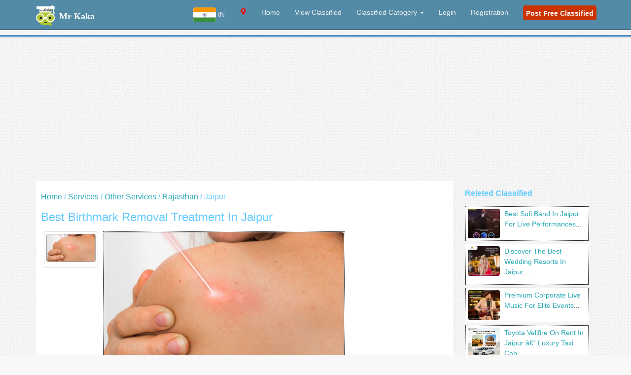

--- FILE ---
content_type: text/html; charset=UTF-8
request_url: https://www.mrkaka.com/ad-rajasthan-best-birthmark-removal-treatment-in-jaipur-36509
body_size: 17229
content:
<!DOCTYPE html PUBLIC "-//W3C//DTD XHTML 1.0 Transitional//EN" "http://www.w3.org/TR/xhtml1/DTD/xhtml1-transitional.dtd">
<html xmlns="http://www.w3.org/1999/xhtml">
<head>
<meta http-equiv="Content-Type" content="text/html; charset=iso-8859-1" />

<title>Best Birthmark Removal Treatment in Jaipur | jaipur, rajasthan </title>
 <meta name="description" content="Best Birthmark Removal Treatment in Jaipur in jaipur, rajasthan, all city Ads, Mr kaka Classified">
 <meta name="Keywords" content="Best Birthmark Removal Treatment in Jaipur, jaipur, rajasthan, Classified, Ads, Advertise">
 
<!--<script type="text/javascript" src="/thumb/js/jquery.nailthumb.1.1.js"></script>

    <link href="/thumb/js/jquery.nailthumb.1.1.css" type="text/css" rel="stylesheet" />
-->
	<style>
	img{border-radius:4px;}	
        .square-thumb {
            width: 100px;
            height: 100px; }
ul.pagination {
    text-align:center;
    color:#0066CC;
}
ul.pagination li {
    display:inline;
    padding:0 3px;
}
ul.pagination a {
    color:#0066CC;
    display:inline-block;
    padding:5px 10px;
    border:1px solid #0066CC;
    text-decoration:none;
}
ul.pagination a:hover, 
ul.pagination a.current {
    background:#0099FF;
    color:#fff; 
}
		
    </style>
    <script src="https://code.jquery.com/jquery-3.5.1.min.js"></script>

<!--<script src="https://code.jquery.com/jquery-3.5.1.min.js"></script>-->
<script>
function getLocation() {
  if (navigator.geolocation) {
    navigator.geolocation.getCurrentPosition(showPosition, showError);
  } else {
    alert("Geolocation is not supported by this browser.");
  }
}

function showPosition(position) {
  const latitude = position.coords.latitude;
  const longitude = position.coords.longitude;

  $.ajax({
    type: 'GET',
    url: 'https://api.bigdatacloud.net/data/reverse-geocode-client',
    data: { latitude, longitude, localityLanguage: 'en' },
    success: function (msg) {
      if (msg) {
        const state = msg.principalSubdivision || '';
        const city = msg.city || '';
        const country = msg.countryCode || '';
        const cname = msg.countryName || '';

        $.ajax({
          type: 'POST',
          url: '/st/loc_session.php',
          data: { state, city, loccountry: country, cname },
          success: function (resp) {
            resp = resp.trim();
            if (resp === 'in') location.replace("/");
            else if (resp === 'us') location.replace("/us/");
            else if (resp === '0') location.replace("/st/");
            else location.replace("/" + resp + "/");
          }
        });
      }
    },
    error: function() {
      console.error("Reverse geocoding failed");
    }
  });
}

function showError(error) {
  switch(error.code) {
    case error.PERMISSION_DENIED:
      console.warn("User denied the request for Geolocation.");
      break;
    case error.POSITION_UNAVAILABLE:
      console.warn("Location information is unavailable.");
      break;
    case error.TIMEOUT:
      console.warn("The request to get user location timed out.");
      break;
    case error.UNKNOWN_ERROR:
      console.warn("An unknown error occurred.");
      break;
  }
}

// Auto-run once when session state is empty
$(document).ready(function() {
  getLocation();
});
</script>

<!DOCTYPE html>
<html><link rel="shortcut icon" href="/images/icon.ico" type="image/x-icon" />
<meta name="viewport" content="width=device-width, initial-scale=1"> 
 <link rel="alternate" href="https://www.mrkaka.com/us" hreflang="en-us" />
  <link rel="alternate" href="https://www.mrkaka.com/" hreflang="en-in" />
<link href="/css/bootstrap.min.css" rel="stylesheet">
<link rel="stylesheet" href="/css/kakastyle.css">
<link rel="stylesheet" href="https://cdnjs.cloudflare.com/ajax/libs/font-awesome/4.7.0/css/font-awesome.min.css">
<link href="https://fonts.googleapis.com/css?family=Montserrat" rel="stylesheet">  
<style>
body {
  font-family: 'Hind', sans-serif;
  color: #4A4E5A;
  overflow-x: hidden;
}
.navbar-inverse {
    background-color: #538ba7;
}
#locationchange1{position:absolute; top:18px; right:95px; color:#fff; font-size:76%; cursor:pointer; text-align:center;}
#srch_bot{position:absolute; top:20px; right:70px; color:#fff; font-size:120%; cursor:pointer;}
</style>    
    <script type="application/ld+json">
     { "@context": "https://schema.org",
     "@type": "Organization",
     "name": "Mr Kaka Classified India",
     "legalName" : "Mr Kaka",
     "url": "https://www.mrkaka.com/",
     "logo": "https://www.mrkaka.com/images/mrkaka-w.png",
     "address": {
     "@type": "PostalAddress",
     "streetAddress": "Chattarpur Ext",
     "addressLocality": "New Delhi",
     "addressRegion": "Delhi",
     "postalCode": "110074",
     "addressCountry": "India"
     },
    "sameAs": [ 
     "http://www.freebase.com/",
     "http://olx.in/",
     "http://quikr.com",
     "http://www.facebook.com/",
     "http://www.twitter.com/",
     "http://pinterest.com/",
     "http://tumblr.com/",
     "http://www.linkedin.com/",
     "https://plus.google.com/"
     ]}
    </script>
    <!-- Google tag (gtag.js) -->
<script async src="https://www.googletagmanager.com/gtag/js?id=G-4DL6SZH7VV"></script>
<script>
  window.dataLayer = window.dataLayer || [];
  function gtag(){dataLayer.push(arguments);}
  gtag('js', new Date());

  gtag('config', 'G-4DL6SZH7VV');
</script>
</head>
<body>
  <!-- Navigation -->
<!--<script>
$(document).ready(function(){
var x = document.getElementById("demo");
getLocation();
});
</script>-->
Welcome --    <nav class="navbar navbar-inverse navbar-fixed-top" role="navigation">
        <div class="container">
            <!-- Brand and toggle get grouped for better mobile display -->
            <div class="navbar-header" style='height:50px;'>
                <button type="button" class="navbar-toggle" data-toggle="collapse" data-target="#bs-example-navbar-collapse-1">
                    <span class="sr-only">Toggle navigation</span>
                    <span class="icon-bar"></span>
                    <span class="icon-bar"></span>
                    <span class="icon-bar"></span>
                </button>
                <a class="navbar-brand" href="/index.php">
		<img src="/images/mrkaka-w.png" alt="Mr Kaka" height="45" style="margin-top:-6px;"/><b>
                <font color='#ffffff' size='4' face='verdana'>Mr Kaka</b></font></a>  
<div id='locationchange1' class='hidden-md hidden-lg'><i class='glyphicon glyphicon-map-marker' style='color:red'></i><b> </b><br/>Classified</div>
                <div id='srch_bot' class='hidden-md hidden-lg'><span class="glyphicon glyphicon-search"></span></div>
            </div>
            <!-- Collect the nav links, forms, and other content for toggling -->


            <div class="collapse navbar-collapse" id="bs-example-navbar-collapse-1">
     <ul class="nav navbar-nav navbar-right">
<li class="nav-item dropdown">
                    <a class="nav-link dropdown-toggle" href="#" id="locationDropdown" data-toggle="dropdown" aria-haspopup="true" aria-expanded="false">
                                        <img src="/images/ind.jpg" alt="IND"> IN
                    </a>
                    <div class="dropdown-menu" aria-labelledby="locationDropdown">
                        <a class="dropdown-item" href="/locations.php?c=ind">
                            <img src="/images/ind.jpg" alt="India"> India
                        </a>
                        <a class="dropdown-item" href="/locations.php?c=us">
                            <img src="/images/us.jpg" alt="US"> US
                        </a>
                      </div>
                </li>

                  <li>
                        <a id='locationchange' style='cursor: pointer;'><i class='glyphicon glyphicon-map-marker' style='color:red'></i><font color='#fff'><b> </b></font></a>
                    </li>
	<li>
                        <a href="/index.php">Home</a>
                    </li>
                <!--    <li>
                        <a href="/about.php">About Us</a>
                    </li>
                   -->
                  <li>
                        <a href="/classified/1">View Classified</a>
                    </li>
                
	<li class="dropdown" >
	<a href="#" class="dropdown-toggle" data-toggle="dropdown">Classified Catogery  <b class="caret"></b></a>
	  <ul class="dropdown-menu">
	
<li><a href='/category-business-listing-83/1'>Business Listing</a></li><li><a href='/category-community-17/1'>Community</a></li><li><a href='/category-education-classes-35/1'>Education & Classes</a></li><li><a href='/category-electronics-computers-6/1'>Electronics & Computers</a></li><li><a href='/category-fashion-beauty-57/1'>Fashion & Beauty</a></li><li><a href='/category-home-furniture-items-26/1'>Home & Furniture Items</a></li><li><a href='/category-jobs-2/1'>Jobs</a></li><li><a href='/category-movers-packers-40/1'>Movers & Packers</a></li><li><a href='/category-others-4/1'>Others</a></li><li><a href='/category-real-estate-5/1'>Real Estate</a></li><li><a href='/category-services-27/1'>Services</a></li><li><a href='/category-vehicles-64/1'>Vehicles</a></li>
</ul>
 </li>
  
     <li>
                        <a href="/login.php">Login</a>
                    </li>
     <li>
                        <a href="/regis.php">Registration</a>
                    </li>

		<li> <a href="/adpost.php"><div style="background:#CC3300; margin-top:-4px; color:#f2f2f2; font-size:14px; padding:6px;  height:30px; border-radius:5px; -moz-border-radius:5px;">
                        <b>Post Free Classified</b></div></a>
                    </li>
            </ul>
            </div>
            <!-- /.navbar-collapse -->
        </div>
        <!-- /.container -->
    </nav>    <!-- Header Carousel -->

 
<div id='locationbox' class='text-center' style='display:none; position:fixed; top:52px; width:100%; height:auto;padding-bottom:50px; border-bottom:1px #ccc solid; background:#ffffff; z-index:99999999; '><br/>
Currently  your Location is <i class='glyphicon glyphicon-map-marker' style='color:red'></i> <font color='green'> </font>
<br/>
<!--<button onclick="getLocation()">Current Location</button>-->
<form id='locup2' action='/loc_session.php' method='POST'>
<input type='hidden' id='locupinput2' name='state' value=''/>
<input type='hidden' id='locupinput3' name='city' value=''/>
<input type='hidden' id='loccountry' name='loccountry' value=''/>
</form>
<p id="demo"></p>
<!--<form action='/loc_session.php' method='POST'>
<button required type="submit" name="loc1" id="loc1" value="Continue" class='btn btn-md btn-success' >Continue</button>
</form>-->
<h3>Update Location</h3>
<form action='/loc_session.php' method='POST'>
<select name='state' style='height: 28px; margin-bottom: 10px;'>
<option value='All'>All India</option>
<option value='2'>Andaman and Nicobar Islands</option>
<option value='3'>Andhra Pradesh</option>
<option value='4'>Arunachal Pradesh</option>
<option value='5'>Assam</option>
<option value='6'>Bihar</option>
<option value='7'>Chandigarh</option>
<option value='8'>Chhattisgarh</option>
<option value='9'>Dadra and Nagar Haveli</option>
<option value='10'>Daman and Diu</option>
<option value='11'>Delhi</option>
<option value='12'>Goa</option>
<option value='13'>Gujarat</option>
<option value='14'>Haryana</option>
<option value='15'>Himachal Pradesh</option>
<option value='16'>Jammu and Kashmir</option>
<option value='17'>Jharkhand</option>
<option value='18'>Karnataka</option>
<option value='19'>Kerala</option>
<option value='20'>Lakshadweep</option>
<option value='21'>Madhya Pradesh</option>
<option value='22'>Maharashtra</option>
<option value='23'>Manipur</option>
<option value='24'>Meghalaya</option>
<option value='25'>Mizoram</option>
<option value='26'>Nagaland</option>
<option value='27'>Odisha</option>
<option value='409'>Other</option>
<option value='28'>Puducherry</option>
<option value='29'>Punjab</option>
<option value='30'>Rajasthan</option>
<option value='31'>Sikkim</option>
<option value='32'>Tamil Nadu</option>
<option value='33'>Telangana</option>
<option value='34'>Tripura</option>
<option value='35'>Uttar Pradesh</option>
<option value='36'>Uttarakhand</option>
<option value='37'>West Bengal</option>
</select>
<input type='hidden' id='loccountry' name='loccountry' value='IN'/>
<br/>
<button required type="submit" name="searching" id="searching" value="Continue" class='btn btn-md btn-success' >Update Location</button>
</form>
<br/>
<button type="submit" name="searching2" onclick="getLocation()" class='btn btn-md btn-info' >Automatic Location</button>
</div>



  <header id="myCarousel" class="carousel slide" style='max-height:50px; margin-top:50px; width:100%;' >
<div style=' width:100%; background:#d9edf7; border-bottom:2px #cccccc solid; border-top:3px #428bca solid;'align='center'>

<div style='width=80%; flate:right; margin-right:2px; ' align='center'>
<!--Welcome  -->

 <style>
.adview a{
 white-space: pre-wrap; /* css-3 */    
    white-space: -moz-pre-wrap; /* Mozilla, since 1999 */
    white-space: -pre-wrap; /* Opera 4-6 */    
    white-space: -o-pre-wrap; /* Opera 7 */    
    word-wrap: break-word; /* Internet Explorer 5.5+ */
}
#search_mob{top:50px; display:none;}
#upsrch_bot{margin-top:8px; font-size:110%;}
.menu ul li{list-style:none;}
.modal-dialog {
    width: 820px;
    margin: 30px auto;
}

.search {
    position: relative;
    margin: 0 auto;
}
.search input {
    height: 40px;
    width: 100%;
    padding: 2px 12px 3px 30px;
    border-width: 4px;
    border-style: solid;
    border-color: #a8acbc #babdcc #c0c3d2;
    border-radius: 8px;
    font-size:14px;
    -webkit-box-sizing: border-box;
    -moz-box-sizing: border-box;
    -ms-box-sizing: border-box;
    -o-box-sizing: border-box;
    box-sizing: border-box;
    -webkit-box-shadow: inset 0 1px #e5e7ed, 0 1px 0 #fcfcfc;
    -moz-box-shadow: inset 0 1px #e5e7ed, 0 1px 0 #fcfcfc;
    -ms-box-shadow: inset 0 1px #e5e7ed, 0 1px 0 #fcfcfc;
    -o-box-shadow: inset 0 1px #e5e7ed, 0 1px 0 #fcfcfc;
    box-shadow: inset 0 1px #e5e7ed, 0 1px 0 #fcfcfc;
}
.panel-default>.panel-heading {
    background-color: #d9edf7;
}
.cities{height:35px; text-align:left;}
@media (max-width: 767px){
.navbar-inverse .navbar-nav .open .dropdown-menu>li>a {
    background: #f2f2f2;
}}
  </style>


  <section id='search_mob' class="container hidden-md hidden-lg">
	 <form class="search" method='POST'  action="/search.php" onsubmit="myFunction()" enctype="multipart/form-data"> 
	  <div class="col-md-12">
	  <div class="col-md-1"></div>
	  <div class="col-md-3">
		 <input type="text" name="q" placeholder="Location" data-toggle="modal" data-target="#myModal" style="background: white url('/images/icon-location-30x30.png') 3px 3px no-repeat;" />
		 </div>  <div class="col-md-5">
                 <input type="text" name="srch" id="srch" placeholder=" Search Word" value="" style="background: white url('/images/icon-search-grey.png') 3px 3px no-repeat;" />
                 </div>  <div class="col-md-2">
                 <button required type="submit" name="searching" id="searching" value="Search" class='btn btn-md btn-warning form-control' >Search</button>
                 <br/>
                <i id='upsrch_bot' class='glyphicon glyphicon-chevron-up'></i></div>
                 <div class="col-md-1"></div>
                 </div>
	 </form>
</section>




<!-- Modal -->
<div id="myModal" class="modal fade" role="dialog">
  <div class="modal-dialog">
		
    <!-- Modal content-->
    <div class="modal-content" style="height: 550px; border: thin solid black; overflow-x: hidden;">   
<hr>

<script>
function showdiv(x){
var z = document.getElementById(x);
var y = document.getElementById('allmenu');
y.style.display = 'none';
z.style.display='block';
}

function showdiv2(x){
var z = document.getElementById(x);
var y = document.getElementById('allmenu');
y.style.display = 'block';
z.style.display='none';
}
</script>






      <div class="modal-body">      
      
      <div id=2 style='display:none;'><div class='col-md-4 menu'><ul class='cities'><li class=''  style='cursor:pointer;'><a href='#' onclick='showdiv2(2)'><b> ... Change Location</b></a></li></ul></div><div class='col-md-4 menu'><ul class='cities'><li class=''  style='cursor:pointer;'><a href='/andaman-and-nicobar-islands/2/1'><b>Whole Andaman and Nicobar Islands</b></a> </li></ul></div><div class='col-md-4 menu'><ul class='cities'><li>  </li></ul></div><div class='col-md-4 menu'><ul class='cities'><li class='' style='cursor:pointer;'><a href='/adview.php?loc=2&cityid=94'>Portblair</a></li></ul></div><div class='col-md-4 menu'><ul class='cities'><li class='' style='cursor:pointer;'><a href='/adview.php?loc=2&cityid=95'>Carnicobar</a></li></ul></div></div><div id=3 style='display:none;'><div class='col-md-4 menu'><ul class='cities'><li class=''  style='cursor:pointer;'><a href='#' onclick='showdiv2(3)'><b> ... Change Location</b></a></li></ul></div><div class='col-md-4 menu'><ul class='cities'><li class=''  style='cursor:pointer;'><a href='/andhra-pradesh/3/1'><b>Whole Andhra Pradesh</b></a> </li></ul></div><div class='col-md-4 menu'><ul class='cities'><li>  </li></ul></div><div class='col-md-4 menu'><ul class='cities'><li class='' style='cursor:pointer;'><a href='/adview.php?loc=3&cityid=96'>Alwal</a></li></ul></div><div class='col-md-4 menu'><ul class='cities'><li class='' style='cursor:pointer;'><a href='/adview.php?loc=3&cityid=97'>Bhimavaram</a></li></ul></div><div class='col-md-4 menu'><ul class='cities'><li class='' style='cursor:pointer;'><a href='/adview.php?loc=3&cityid=201'>Chinnachowk</a></li></ul></div><div class='col-md-4 menu'><ul class='cities'><li class='' style='cursor:pointer;'><a href='/adview.php?loc=3&cityid=202'>Chirala</a></li></ul></div><div class='col-md-4 menu'><ul class='cities'><li class='' style='cursor:pointer;'><a href='/adview.php?loc=3&cityid=203'>Eluru</a></li></ul></div><div class='col-md-4 menu'><ul class='cities'><li class='' style='cursor:pointer;'><a href='/adview.php?loc=3&cityid=204'>Guntur</a></li></ul></div><div class='col-md-4 menu'><ul class='cities'><li class='' style='cursor:pointer;'><a href='/adview.php?loc=3&cityid=205'>Hanamkonda</a></li></ul></div><div class='col-md-4 menu'><ul class='cities'><li class='' style='cursor:pointer;'><a href='/adview.php?loc=3&cityid=207'>Kakinada</a></li></ul></div><div class='col-md-4 menu'><ul class='cities'><li class='' style='cursor:pointer;'><a href='/adview.php?loc=3&cityid=208'>Kapra</a></li></ul></div><div class='col-md-4 menu'><ul class='cities'><li class='' style='cursor:pointer;'><a href='/adview.php?loc=3&cityid=210'>Kukatpally</a></li></ul></div><div class='col-md-4 menu'><ul class='cities'><li class='' style='cursor:pointer;'><a href='/adview.php?loc=3&cityid=211'>Kurnool</a></li></ul></div><div class='col-md-4 menu'><ul class='cities'><li class='' style='cursor:pointer;'><a href='/adview.php?loc=3&cityid=213'>Malkajgiri</a></li></ul></div><div class='col-md-4 menu'><ul class='cities'><li class='' style='cursor:pointer;'><a href='/adview.php?loc=3&cityid=215'>Nellore</a></li></ul></div><div class='col-md-4 menu'><ul class='cities'><li class='' style='cursor:pointer;'><a href='/adview.php?loc=3&cityid=217'>Qutubullapur</a></li></ul></div><div class='col-md-4 menu'><ul class='cities'><li class='' style='cursor:pointer;'><a href='/adview.php?loc=3&cityid=218'>Rajahmundry</a></li></ul></div><div class='col-md-4 menu'><ul class='cities'><li class='' style='cursor:pointer;'><a href='/adview.php?loc=3&cityid=219'>Rajendranagar</a></li></ul></div><div class='col-md-4 menu'><ul class='cities'><li class='' style='cursor:pointer;'><a href='/adview.php?loc=3&cityid=220'>Secunderabad</a></li></ul></div><div class='col-md-4 menu'><ul class='cities'><li class='' style='cursor:pointer;'><a href='/adview.php?loc=3&cityid=221'>Serilingampally</a></li></ul></div><div class='col-md-4 menu'><ul class='cities'><li class='' style='cursor:pointer;'><a href='/adview.php?loc=3&cityid=222'>Uppalkalan</a></li></ul></div><div class='col-md-4 menu'><ul class='cities'><li class='' style='cursor:pointer;'><a href='/adview.php?loc=3&cityid=223'>Vijayawada</a></li></ul></div><div class='col-md-4 menu'><ul class='cities'><li class='' style='cursor:pointer;'><a href='/adview.php?loc=3&cityid=224'>Vishakhapatnam</a></li></ul></div><div class='col-md-4 menu'><ul class='cities'><li class='' style='cursor:pointer;'><a href='/adview.php?loc=3&cityid=225'>Vvnagar</a></li></ul></div></div><div id=4 style='display:none;'><div class='col-md-4 menu'><ul class='cities'><li class=''  style='cursor:pointer;'><a href='#' onclick='showdiv2(4)'><b> ... Change Location</b></a></li></ul></div><div class='col-md-4 menu'><ul class='cities'><li class=''  style='cursor:pointer;'><a href='/arunachal-pradesh/4/1'><b>Whole Arunachal Pradesh</b></a> </li></ul></div><div class='col-md-4 menu'><ul class='cities'><li>  </li></ul></div><div class='col-md-4 menu'><ul class='cities'><li class='' style='cursor:pointer;'><a href='/adview.php?loc=4&cityid=199'>Tezpur</a></li></ul></div><div class='col-md-4 menu'><ul class='cities'><li class='' style='cursor:pointer;'><a href='/adview.php?loc=4&cityid=200'>Itanagar</a></li></ul></div></div><div id=5 style='display:none;'><div class='col-md-4 menu'><ul class='cities'><li class=''  style='cursor:pointer;'><a href='#' onclick='showdiv2(5)'><b> ... Change Location</b></a></li></ul></div><div class='col-md-4 menu'><ul class='cities'><li class=''  style='cursor:pointer;'><a href='/assam/5/1'><b>Whole Assam</b></a> </li></ul></div><div class='col-md-4 menu'><ul class='cities'><li>  </li></ul></div><div class='col-md-4 menu'><ul class='cities'><li class='' style='cursor:pointer;'><a href='/adview.php?loc=5&cityid=98'>Dibrugarh</a></li></ul></div><div class='col-md-4 menu'><ul class='cities'><li class='' style='cursor:pointer;'><a href='/adview.php?loc=5&cityid=99'>Guwahati</a></li></ul></div><div class='col-md-4 menu'><ul class='cities'><li class='' style='cursor:pointer;'><a href='/adview.php?loc=5&cityid=363'>Bongaigaon</a></li></ul></div><div class='col-md-4 menu'><ul class='cities'><li class='' style='cursor:pointer;'><a href='/adview.php?loc=5&cityid=364'>Dispur</a></li></ul></div><div class='col-md-4 menu'><ul class='cities'><li class='' style='cursor:pointer;'><a href='/adview.php?loc=5&cityid=365'>Jorhat </a></li></ul></div><div class='col-md-4 menu'><ul class='cities'><li class='' style='cursor:pointer;'><a href='/adview.php?loc=5&cityid=366'>Karimganj </a></li></ul></div><div class='col-md-4 menu'><ul class='cities'><li class='' style='cursor:pointer;'><a href='/adview.php?loc=5&cityid=367'>Nagaon</a></li></ul></div><div class='col-md-4 menu'><ul class='cities'><li class='' style='cursor:pointer;'><a href='/adview.php?loc=5&cityid=368'>North lakhimpur</a></li></ul></div><div class='col-md-4 menu'><ul class='cities'><li class='' style='cursor:pointer;'><a href='/adview.php?loc=5&cityid=369'>Sibsagar</a></li></ul></div><div class='col-md-4 menu'><ul class='cities'><li class='' style='cursor:pointer;'><a href='/adview.php?loc=5&cityid=370'>Silchar</a></li></ul></div><div class='col-md-4 menu'><ul class='cities'><li class='' style='cursor:pointer;'><a href='/adview.php?loc=5&cityid=371'>Tezpur </a></li></ul></div><div class='col-md-4 menu'><ul class='cities'><li class='' style='cursor:pointer;'><a href='/adview.php?loc=5&cityid=372'>Tinsukia</a></li></ul></div></div><div id=6 style='display:none;'><div class='col-md-4 menu'><ul class='cities'><li class=''  style='cursor:pointer;'><a href='#' onclick='showdiv2(6)'><b> ... Change Location</b></a></li></ul></div><div class='col-md-4 menu'><ul class='cities'><li class=''  style='cursor:pointer;'><a href='/bihar/6/1'><b>Whole Bihar</b></a> </li></ul></div><div class='col-md-4 menu'><ul class='cities'><li>  </li></ul></div><div class='col-md-4 menu'><ul class='cities'><li class='' style='cursor:pointer;'><a href='/adview.php?loc=6&cityid=100'>Patna</a></li></ul></div><div class='col-md-4 menu'><ul class='cities'><li class='' style='cursor:pointer;'><a href='/adview.php?loc=6&cityid=101'>Bhagalpur</a></li></ul></div><div class='col-md-4 menu'><ul class='cities'><li class='' style='cursor:pointer;'><a href='/adview.php?loc=6&cityid=102'>Chapra</a></li></ul></div><div class='col-md-4 menu'><ul class='cities'><li class='' style='cursor:pointer;'><a href='/adview.php?loc=6&cityid=103'>Darbhanga</a></li></ul></div><div class='col-md-4 menu'><ul class='cities'><li class='' style='cursor:pointer;'><a href='/adview.php?loc=6&cityid=104'>Gaya</a></li></ul></div><div class='col-md-4 menu'><ul class='cities'><li class='' style='cursor:pointer;'><a href='/adview.php?loc=6&cityid=105'>Hajipur</a></li></ul></div><div class='col-md-4 menu'><ul class='cities'><li class='' style='cursor:pointer;'><a href='/adview.php?loc=6&cityid=106'>Muzaffarpur</a></li></ul></div><div class='col-md-4 menu'><ul class='cities'><li class='' style='cursor:pointer;'><a href='/adview.php?loc=6&cityid=107'>Phulwarisharif</a></li></ul></div><div class='col-md-4 menu'><ul class='cities'><li class='' style='cursor:pointer;'><a href='/adview.php?loc=6&cityid=429'>Begusarai</a></li></ul></div><div class='col-md-4 menu'><ul class='cities'><li class='' style='cursor:pointer;'><a href='/adview.php?loc=6&cityid=430'>Katihar</a></li></ul></div><div class='col-md-4 menu'><ul class='cities'><li class='' style='cursor:pointer;'><a href='/adview.php?loc=6&cityid=431'>Munger</a></li></ul></div><div class='col-md-4 menu'><ul class='cities'><li class='' style='cursor:pointer;'><a href='/adview.php?loc=6&cityid=432'>Saharsa</a></li></ul></div><div class='col-md-4 menu'><ul class='cities'><li class='' style='cursor:pointer;'><a href='/adview.php?loc=6&cityid=433'>Bettiah</a></li></ul></div><div class='col-md-4 menu'><ul class='cities'><li class='' style='cursor:pointer;'><a href='/adview.php?loc=6&cityid=434'>Sasaram</a></li></ul></div><div class='col-md-4 menu'><ul class='cities'><li class='' style='cursor:pointer;'><a href='/adview.php?loc=6&cityid=435'>Dehri</a></li></ul></div><div class='col-md-4 menu'><ul class='cities'><li class='' style='cursor:pointer;'><a href='/adview.php?loc=6&cityid=436'>Siwan</a></li></ul></div><div class='col-md-4 menu'><ul class='cities'><li class='' style='cursor:pointer;'><a href='/adview.php?loc=6&cityid=437'>Motihari</a></li></ul></div><div class='col-md-4 menu'><ul class='cities'><li class='' style='cursor:pointer;'><a href='/adview.php?loc=6&cityid=438'>Buxar</a></li></ul></div><div class='col-md-4 menu'><ul class='cities'><li class='' style='cursor:pointer;'><a href='/adview.php?loc=6&cityid=439'>Purnia</a></li></ul></div><div class='col-md-4 menu'><ul class='cities'><li class='' style='cursor:pointer;'><a href='/adview.php?loc=6&cityid=440'>Bihar sharif</a></li></ul></div><div class='col-md-4 menu'><ul class='cities'><li class='' style='cursor:pointer;'><a href='/adview.php?loc=6&cityid=441'>Ara</a></li></ul></div><div class='col-md-4 menu'><ul class='cities'><li class='' style='cursor:pointer;'><a href='/adview.php?loc=6&cityid=442'>Mokama</a></li></ul></div><div class='col-md-4 menu'><ul class='cities'><li class='' style='cursor:pointer;'><a href='/adview.php?loc=6&cityid=443'>Samastipur</a></li></ul></div><div class='col-md-4 menu'><ul class='cities'><li class='' style='cursor:pointer;'><a href='/adview.php?loc=6&cityid=444'>Mahua</a></li></ul></div><div class='col-md-4 menu'><ul class='cities'><li class='' style='cursor:pointer;'><a href='/adview.php?loc=6&cityid=445'>Vaishali</a></li></ul></div><div class='col-md-4 menu'><ul class='cities'><li class='' style='cursor:pointer;'><a href='/adview.php?loc=6&cityid=446'>Lalganj</a></li></ul></div><div class='col-md-4 menu'><ul class='cities'><li class='' style='cursor:pointer;'><a href='/adview.php?loc=6&cityid=447'>Goraul</a></li></ul></div><div class='col-md-4 menu'><ul class='cities'><li class='' style='cursor:pointer;'><a href='/adview.php?loc=6&cityid=448'>Kishangarh</a></li></ul></div><div class='col-md-4 menu'><ul class='cities'><li class='' style='cursor:pointer;'><a href='/adview.php?loc=6&cityid=449'>Sitamarhi</a></li></ul></div><div class='col-md-4 menu'><ul class='cities'><li class='' style='cursor:pointer;'><a href='/adview.php?loc=6&cityid=450'>Gopalganj</a></li></ul></div></div><div id=7 style='display:none;'><div class='col-md-4 menu'><ul class='cities'><li class=''  style='cursor:pointer;'><a href='#' onclick='showdiv2(7)'><b> ... Change Location</b></a></li></ul></div><div class='col-md-4 menu'><ul class='cities'><li class=''  style='cursor:pointer;'><a href='/chandigarh/7/1'><b>Whole Chandigarh</b></a> </li></ul></div><div class='col-md-4 menu'><ul class='cities'><li>  </li></ul></div><div class='col-md-4 menu'><ul class='cities'><li class='' style='cursor:pointer;'><a href='/adview.php?loc=7&cityid=108'>Chandigarh</a></li></ul></div></div><div id=8 style='display:none;'><div class='col-md-4 menu'><ul class='cities'><li class=''  style='cursor:pointer;'><a href='#' onclick='showdiv2(8)'><b> ... Change Location</b></a></li></ul></div><div class='col-md-4 menu'><ul class='cities'><li class=''  style='cursor:pointer;'><a href='/chhattisgarh/8/1'><b>Whole Chhattisgarh</b></a> </li></ul></div><div class='col-md-4 menu'><ul class='cities'><li>  </li></ul></div><div class='col-md-4 menu'><ul class='cities'><li class='' style='cursor:pointer;'><a href='/adview.php?loc=8&cityid=109'>Durgbhilai</a></li></ul></div><div class='col-md-4 menu'><ul class='cities'><li class='' style='cursor:pointer;'><a href='/adview.php?loc=8&cityid=110'>Lalbahadurnagar</a></li></ul></div><div class='col-md-4 menu'><ul class='cities'><li class='' style='cursor:pointer;'><a href='/adview.php?loc=8&cityid=111'>Raipur</a></li></ul></div></div><div id=9 style='display:none;'><div class='col-md-4 menu'><ul class='cities'><li class=''  style='cursor:pointer;'><a href='#' onclick='showdiv2(9)'><b> ... Change Location</b></a></li></ul></div><div class='col-md-4 menu'><ul class='cities'><li class=''  style='cursor:pointer;'><a href='/dadra-and-nagar-haveli/9/1'><b>Whole Dadra and Nagar Haveli</b></a> </li></ul></div><div class='col-md-4 menu'><ul class='cities'><li>  </li></ul></div><div class='col-md-4 menu'><ul class='cities'><li class='' style='cursor:pointer;'><a href='/adview.php?loc=9&cityid=112'>Silvassa</a></li></ul></div></div><div id=10 style='display:none;'><div class='col-md-4 menu'><ul class='cities'><li class=''  style='cursor:pointer;'><a href='#' onclick='showdiv2(10)'><b> ... Change Location</b></a></li></ul></div><div class='col-md-4 menu'><ul class='cities'><li class=''  style='cursor:pointer;'><a href='/daman-and-diu/10/1'><b>Whole Daman and Diu</b></a> </li></ul></div><div class='col-md-4 menu'><ul class='cities'><li>  </li></ul></div><div class='col-md-4 menu'><ul class='cities'><li class='' style='cursor:pointer;'><a href='/adview.php?loc=10&cityid=113'>Daman</a></li></ul></div><div class='col-md-4 menu'><ul class='cities'><li class='' style='cursor:pointer;'><a href='/adview.php?loc=10&cityid=114'>Diu</a></li></ul></div></div><div id=11 style='display:none;'><div class='col-md-4 menu'><ul class='cities'><li class=''  style='cursor:pointer;'><a href='#' onclick='showdiv2(11)'><b> ... Change Location</b></a></li></ul></div><div class='col-md-4 menu'><ul class='cities'><li class=''  style='cursor:pointer;'><a href='/delhi/11/1'><b>Whole Delhi</b></a> </li></ul></div><div class='col-md-4 menu'><ul class='cities'><li>  </li></ul></div><div class='col-md-4 menu'><ul class='cities'><li class='' style='cursor:pointer;'><a href='/adview.php?loc=11&cityid=74'>Hauz khas</a></li></ul></div><div class='col-md-4 menu'><ul class='cities'><li class='' style='cursor:pointer;'><a href='/adview.php?loc=11&cityid=75'>Munirka</a></li></ul></div><div class='col-md-4 menu'><ul class='cities'><li class='' style='cursor:pointer;'><a href='/adview.php?loc=11&cityid=115'>Nangloi</a></li></ul></div><div class='col-md-4 menu'><ul class='cities'><li class='' style='cursor:pointer;'><a href='/adview.php?loc=11&cityid=116'>Sangam vihar</a></li></ul></div><div class='col-md-4 menu'><ul class='cities'><li class='' style='cursor:pointer;'><a href='/adview.php?loc=11&cityid=117'>Najafgarh</a></li></ul></div><div class='col-md-4 menu'><ul class='cities'><li class='' style='cursor:pointer;'><a href='/adview.php?loc=11&cityid=118'>Saket</a></li></ul></div><div class='col-md-4 menu'><ul class='cities'><li class='' style='cursor:pointer;'><a href='/adview.php?loc=11&cityid=227'>Anand niketan</a></li></ul></div><div class='col-md-4 menu'><ul class='cities'><li class='' style='cursor:pointer;'><a href='/adview.php?loc=11&cityid=228'>Civil lines</a></li></ul></div><div class='col-md-4 menu'><ul class='cities'><li class='' style='cursor:pointer;'><a href='/adview.php?loc=11&cityid=229'>Model town</a></li></ul></div><div class='col-md-4 menu'><ul class='cities'><li class='' style='cursor:pointer;'><a href='/adview.php?loc=11&cityid=230'>Pitampura</a></li></ul></div><div class='col-md-4 menu'><ul class='cities'><li class='' style='cursor:pointer;'><a href='/adview.php?loc=11&cityid=231'>Chanakyapuri</a></li></ul></div><div class='col-md-4 menu'><ul class='cities'><li class='' style='cursor:pointer;'><a href='/adview.php?loc=11&cityid=232'>Greater kailash</a></li></ul></div><div class='col-md-4 menu'><ul class='cities'><li class='' style='cursor:pointer;'><a href='/adview.php?loc=11&cityid=233'>Lajpat nagar</a></li></ul></div><div class='col-md-4 menu'><ul class='cities'><li class='' style='cursor:pointer;'><a href='/adview.php?loc=11&cityid=234'>Mehrauli</a></li></ul></div><div class='col-md-4 menu'><ul class='cities'><li class='' style='cursor:pointer;'><a href='/adview.php?loc=11&cityid=235'>Nehru place</a></li></ul></div><div class='col-md-4 menu'><ul class='cities'><li class='' style='cursor:pointer;'><a href='/adview.php?loc=11&cityid=236'>Safdarjung</a></li></ul></div><div class='col-md-4 menu'><ul class='cities'><li class='' style='cursor:pointer;'><a href='/adview.php?loc=11&cityid=237'>South extension</a></li></ul></div><div class='col-md-4 menu'><ul class='cities'><li class='' style='cursor:pointer;'><a href='/adview.php?loc=11&cityid=238'>Vasant kunj</a></li></ul></div><div class='col-md-4 menu'><ul class='cities'><li class='' style='cursor:pointer;'><a href='/adview.php?loc=11&cityid=239'>Vasant vihar</a></li></ul></div><div class='col-md-4 menu'><ul class='cities'><li class='' style='cursor:pointer;'><a href='/adview.php?loc=11&cityid=240'>Rkpuram</a></li></ul></div><div class='col-md-4 menu'><ul class='cities'><li class='' style='cursor:pointer;'><a href='/adview.php?loc=11&cityid=241'>Mayur vihar</a></li></ul></div><div class='col-md-4 menu'><ul class='cities'><li class='' style='cursor:pointer;'><a href='/adview.php?loc=11&cityid=242'>Patparganj</a></li></ul></div><div class='col-md-4 menu'><ul class='cities'><li class='' style='cursor:pointer;'><a href='/adview.php?loc=11&cityid=243'>Preet vihar</a></li></ul></div><div class='col-md-4 menu'><ul class='cities'><li class='' style='cursor:pointer;'><a href='/adview.php?loc=11&cityid=244'>Shahdara</a></li></ul></div><div class='col-md-4 menu'><ul class='cities'><li class='' style='cursor:pointer;'><a href='/adview.php?loc=11&cityid=245'>Laxmi-nagar</a></li></ul></div><div class='col-md-4 menu'><ul class='cities'><li class='' style='cursor:pointer;'><a href='/adview.php?loc=11&cityid=246'>Chandni chowk</a></li></ul></div><div class='col-md-4 menu'><ul class='cities'><li class='' style='cursor:pointer;'><a href='/adview.php?loc=11&cityid=247'>Connaught place</a></li></ul></div><div class='col-md-4 menu'><ul class='cities'><li class='' style='cursor:pointer;'><a href='/adview.php?loc=11&cityid=248'>Karol bagh</a></li></ul></div><div class='col-md-4 menu'><ul class='cities'><li class='' style='cursor:pointer;'><a href='/adview.php?loc=11&cityid=249'>Pragati maidan</a></li></ul></div><div class='col-md-4 menu'><ul class='cities'><li class='' style='cursor:pointer;'><a href='/adview.php?loc=11&cityid=250'>Ito</a></li></ul></div><div class='col-md-4 menu'><ul class='cities'><li class='' style='cursor:pointer;'><a href='/adview.php?loc=11&cityid=251'>Dwarka</a></li></ul></div><div class='col-md-4 menu'><ul class='cities'><li class='' style='cursor:pointer;'><a href='/adview.php?loc=11&cityid=252'>Janakpuri</a></li></ul></div><div class='col-md-4 menu'><ul class='cities'><li class='' style='cursor:pointer;'><a href='/adview.php?loc=11&cityid=253'>Punjabi bagh</a></li></ul></div><div class='col-md-4 menu'><ul class='cities'><li class='' style='cursor:pointer;'><a href='/adview.php?loc=11&cityid=254'>Rohini</a></li></ul></div><div class='col-md-4 menu'><ul class='cities'><li class='' style='cursor:pointer;'><a href='/adview.php?loc=11&cityid=255'>Palam</a></li></ul></div><div class='col-md-4 menu'><ul class='cities'><li class='' style='cursor:pointer;'><a href='/adview.php?loc=11&cityid=256'>Mahipalpur</a></li></ul></div><div class='col-md-4 menu'><ul class='cities'><li class='' style='cursor:pointer;'><a href='/adview.php?loc=11&cityid=257'>Katwariya saiar</a></li></ul></div><div class='col-md-4 menu'><ul class='cities'><li class='' style='cursor:pointer;'><a href='/adview.php?loc=11&cityid=258'>Khanpur</a></li></ul></div><div class='col-md-4 menu'><ul class='cities'><li class='' style='cursor:pointer;'><a href='/adview.php?loc=11&cityid=259'>Badarpur border</a></li></ul></div><div class='col-md-4 menu'><ul class='cities'><li class='' style='cursor:pointer;'><a href='/adview.php?loc=11&cityid=260'>Ber sarai</a></li></ul></div><div class='col-md-4 menu'><ul class='cities'><li class='' style='cursor:pointer;'><a href='/adview.php?loc=11&cityid=261'>Motibagh</a></li></ul></div><div class='col-md-4 menu'><ul class='cities'><li class='' style='cursor:pointer;'><a href='/adview.php?loc=11&cityid=262'>Bhajanpura</a></li></ul></div><div class='col-md-4 menu'><ul class='cities'><li class='' style='cursor:pointer;'><a href='/adview.php?loc=11&cityid=288'>Malviya nagar</a></li></ul></div><div class='col-md-4 menu'><ul class='cities'><li class='' style='cursor:pointer;'><a href='/adview.php?loc=11&cityid=289'>Uttam nagar</a></li></ul></div><div class='col-md-4 menu'><ul class='cities'><li class='' style='cursor:pointer;'><a href='/adview.php?loc=11&cityid=290'>Green park</a></li></ul></div><div class='col-md-4 menu'><ul class='cities'><li class='' style='cursor:pointer;'><a href='/adview.php?loc=11&cityid=291'>Ananad vihar</a></li></ul></div><div class='col-md-4 menu'><ul class='cities'><li class='' style='cursor:pointer;'><a href='/adview.php?loc=11&cityid=292'>Defence colony</a></li></ul></div><div class='col-md-4 menu'><ul class='cities'><li class='' style='cursor:pointer;'><a href='/adview.php?loc=11&cityid=293'>Vikas puri</a></li></ul></div><div class='col-md-4 menu'><ul class='cities'><li class='' style='cursor:pointer;'><a href='/adview.php?loc=11&cityid=373'>Shakkarpur</a></li></ul></div><div class='col-md-4 menu'><ul class='cities'><li class='' style='cursor:pointer;'><a href='/adview.php?loc=11&cityid=410'>Kirti nagar</a></li></ul></div><div class='col-md-4 menu'><ul class='cities'><li class='' style='cursor:pointer;'><a href='/adview.php?loc=11&cityid=411'>Kailash colony</a></li></ul></div><div class='col-md-4 menu'><ul class='cities'><li class='' style='cursor:pointer;'><a href='/adview.php?loc=11&cityid=412'>Netaji subhash place</a></li></ul></div><div class='col-md-4 menu'><ul class='cities'><li class='' style='cursor:pointer;'><a href='/adview.php?loc=11&cityid=413'>Nirvan vihar</a></li></ul></div><div class='col-md-4 menu'><ul class='cities'><li class='' style='cursor:pointer;'><a href='/adview.php?loc=11&cityid=414'>Shalimar bagh</a></li></ul></div><div class='col-md-4 menu'><ul class='cities'><li class='' style='cursor:pointer;'><a href='/adview.php?loc=11&cityid=415'>Srinivaspuri</a></li></ul></div><div class='col-md-4 menu'><ul class='cities'><li class='' style='cursor:pointer;'><a href='/adview.php?loc=11&cityid=416'>Dr zakir hussain marg</a></li></ul></div><div class='col-md-4 menu'><ul class='cities'><li class='' style='cursor:pointer;'><a href='/adview.php?loc=11&cityid=417'>Moolchand</a></li></ul></div><div class='col-md-4 menu'><ul class='cities'><li class='' style='cursor:pointer;'><a href='/adview.php?loc=11&cityid=418'>Adchini</a></li></ul></div><div class='col-md-4 menu'><ul class='cities'><li class='' style='cursor:pointer;'><a href='/adview.php?loc=11&cityid=419'>Jasola</a></li></ul></div><div class='col-md-4 menu'><ul class='cities'><li class='' style='cursor:pointer;'><a href='/adview.php?loc=11&cityid=420'>Pandara road</a></li></ul></div><div class='col-md-4 menu'><ul class='cities'><li class='' style='cursor:pointer;'><a href='/adview.php?loc=11&cityid=421'>Satya niketan</a></li></ul></div><div class='col-md-4 menu'><ul class='cities'><li class='' style='cursor:pointer;'><a href='/adview.php?loc=11&cityid=422'>Chittaranjan park</a></li></ul></div><div class='col-md-4 menu'><ul class='cities'><li class='' style='cursor:pointer;'><a href='/adview.php?loc=11&cityid=423'>Janpath</a></li></ul></div><div class='col-md-4 menu'><ul class='cities'><li class='' style='cursor:pointer;'><a href='/adview.php?loc=11&cityid=424'>New friends colony</a></li></ul></div><div class='col-md-4 menu'><ul class='cities'><li class='' style='cursor:pointer;'><a href='/adview.php?loc=11&cityid=425'>Sukhdev vihar</a></li></ul></div><div class='col-md-4 menu'><ul class='cities'><li class='' style='cursor:pointer;'><a href='/adview.php?loc=11&cityid=426'>Maharanibagh</a></li></ul></div><div class='col-md-4 menu'><ul class='cities'><li class='' style='cursor:pointer;'><a href='/adview.php?loc=11&cityid=427'>Madangir</a></li></ul></div><div class='col-md-4 menu'><ul class='cities'><li class='' style='cursor:pointer;'><a href='/adview.php?loc=11&cityid=459'>Chattarpur</a></li></ul></div><div class='col-md-4 menu'><ul class='cities'><li class='' style='cursor:pointer;'><a href='/adview.php?loc=11&cityid=460'>Chirag delhi</a></li></ul></div><div class='col-md-4 menu'><ul class='cities'><li class='' style='cursor:pointer;'><a href='/adview.php?loc=11&cityid=461'>Lado sarai</a></li></ul></div><div class='col-md-4 menu'><ul class='cities'><li class='' style='cursor:pointer;'><a href='/adview.php?loc=11&cityid=462'>Panchsheel park</a></li></ul></div><div class='col-md-4 menu'><ul class='cities'><li class='' style='cursor:pointer;'><a href='/adview.php?loc=11&cityid=463'>Ashram</a></li></ul></div><div class='col-md-4 menu'><ul class='cities'><li class='' style='cursor:pointer;'><a href='/adview.php?loc=11&cityid=464'>Sarojini nagar</a></li></ul></div></div><div id=12 style='display:none;'><div class='col-md-4 menu'><ul class='cities'><li class=''  style='cursor:pointer;'><a href='#' onclick='showdiv2(12)'><b> ... Change Location</b></a></li></ul></div><div class='col-md-4 menu'><ul class='cities'><li class=''  style='cursor:pointer;'><a href='/goa/12/1'><b>Whole Goa</b></a> </li></ul></div><div class='col-md-4 menu'><ul class='cities'><li>  </li></ul></div><div class='col-md-4 menu'><ul class='cities'><li class='' style='cursor:pointer;'><a href='/adview.php?loc=12&cityid=119'>Goa</a></li></ul></div><div class='col-md-4 menu'><ul class='cities'><li class='' style='cursor:pointer;'><a href='/adview.php?loc=12&cityid=120'>Margao</a></li></ul></div><div class='col-md-4 menu'><ul class='cities'><li class='' style='cursor:pointer;'><a href='/adview.php?loc=12&cityid=121'>Mormugao</a></li></ul></div><div class='col-md-4 menu'><ul class='cities'><li class='' style='cursor:pointer;'><a href='/adview.php?loc=12&cityid=122'>Panjim</a></li></ul></div></div><div id=13 style='display:none;'><div class='col-md-4 menu'><ul class='cities'><li class=''  style='cursor:pointer;'><a href='#' onclick='showdiv2(13)'><b> ... Change Location</b></a></li></ul></div><div class='col-md-4 menu'><ul class='cities'><li class=''  style='cursor:pointer;'><a href='/gujarat/13/1'><b>Whole Gujarat</b></a> </li></ul></div><div class='col-md-4 menu'><ul class='cities'><li>  </li></ul></div><div class='col-md-4 menu'><ul class='cities'><li class='' style='cursor:pointer;'><a href='/adview.php?loc=13&cityid=123'>Ahmedabad</a></li></ul></div><div class='col-md-4 menu'><ul class='cities'><li class='' style='cursor:pointer;'><a href='/adview.php?loc=13&cityid=294'>Amreli</a></li></ul></div><div class='col-md-4 menu'><ul class='cities'><li class='' style='cursor:pointer;'><a href='/adview.php?loc=13&cityid=295'>Anand</a></li></ul></div><div class='col-md-4 menu'><ul class='cities'><li class='' style='cursor:pointer;'><a href='/adview.php?loc=13&cityid=296'>Baroda</a></li></ul></div><div class='col-md-4 menu'><ul class='cities'><li class='' style='cursor:pointer;'><a href='/adview.php?loc=13&cityid=297'>Bharuch</a></li></ul></div><div class='col-md-4 menu'><ul class='cities'><li class='' style='cursor:pointer;'><a href='/adview.php?loc=13&cityid=298'>Bhavnagar</a></li></ul></div><div class='col-md-4 menu'><ul class='cities'><li class='' style='cursor:pointer;'><a href='/adview.php?loc=13&cityid=299'>Bhuj</a></li></ul></div><div class='col-md-4 menu'><ul class='cities'><li class='' style='cursor:pointer;'><a href='/adview.php?loc=13&cityid=300'>Gandhinagar</a></li></ul></div><div class='col-md-4 menu'><ul class='cities'><li class='' style='cursor:pointer;'><a href='/adview.php?loc=13&cityid=301'>Godhra</a></li></ul></div><div class='col-md-4 menu'><ul class='cities'><li class='' style='cursor:pointer;'><a href='/adview.php?loc=13&cityid=302'>Himatnagar</a></li></ul></div><div class='col-md-4 menu'><ul class='cities'><li class='' style='cursor:pointer;'><a href='/adview.php?loc=13&cityid=303'>Jamnagar</a></li></ul></div><div class='col-md-4 menu'><ul class='cities'><li class='' style='cursor:pointer;'><a href='/adview.php?loc=13&cityid=304'>Rajkot</a></li></ul></div><div class='col-md-4 menu'><ul class='cities'><li class='' style='cursor:pointer;'><a href='/adview.php?loc=13&cityid=305'>Surat</a></li></ul></div><div class='col-md-4 menu'><ul class='cities'><li class='' style='cursor:pointer;'><a href='/adview.php?loc=13&cityid=306'>Vadodara</a></li></ul></div><div class='col-md-4 menu'><ul class='cities'><li class='' style='cursor:pointer;'><a href='/adview.php?loc=13&cityid=307'>Valsad</a></li></ul></div><div class='col-md-4 menu'><ul class='cities'><li class='' style='cursor:pointer;'><a href='/adview.php?loc=13&cityid=308'>Vapi</a></li></ul></div><div class='col-md-4 menu'><ul class='cities'><li class='' style='cursor:pointer;'><a href='/adview.php?loc=13&cityid=486'>Junagadh</a></li></ul></div><div class='col-md-4 menu'><ul class='cities'><li class='' style='cursor:pointer;'><a href='/adview.php?loc=13&cityid=487'>Gandhidham</a></li></ul></div><div class='col-md-4 menu'><ul class='cities'><li class='' style='cursor:pointer;'><a href='/adview.php?loc=13&cityid=488'>Navsari</a></li></ul></div><div class='col-md-4 menu'><ul class='cities'><li class='' style='cursor:pointer;'><a href='/adview.php?loc=13&cityid=489'>Morbi</a></li></ul></div><div class='col-md-4 menu'><ul class='cities'><li class='' style='cursor:pointer;'><a href='/adview.php?loc=13&cityid=490'>Nadiad</a></li></ul></div><div class='col-md-4 menu'><ul class='cities'><li class='' style='cursor:pointer;'><a href='/adview.php?loc=13&cityid=491'>Surendranagar</a></li></ul></div><div class='col-md-4 menu'><ul class='cities'><li class='' style='cursor:pointer;'><a href='/adview.php?loc=13&cityid=492'>Mehsana</a></li></ul></div><div class='col-md-4 menu'><ul class='cities'><li class='' style='cursor:pointer;'><a href='/adview.php?loc=13&cityid=493'>Porbandar</a></li></ul></div><div class='col-md-4 menu'><ul class='cities'><li class='' style='cursor:pointer;'><a href='/adview.php?loc=13&cityid=494'>Palanpur</a></li></ul></div><div class='col-md-4 menu'><ul class='cities'><li class='' style='cursor:pointer;'><a href='/adview.php?loc=13&cityid=495'>Gondal</a></li></ul></div><div class='col-md-4 menu'><ul class='cities'><li class='' style='cursor:pointer;'><a href='/adview.php?loc=13&cityid=496'>Gir somnath</a></li></ul></div><div class='col-md-4 menu'><ul class='cities'><li class='' style='cursor:pointer;'><a href='/adview.php?loc=13&cityid=497'>Patan</a></li></ul></div><div class='col-md-4 menu'><ul class='cities'><li class='' style='cursor:pointer;'><a href='/adview.php?loc=13&cityid=498'>Kalol</a></li></ul></div><div class='col-md-4 menu'><ul class='cities'><li class='' style='cursor:pointer;'><a href='/adview.php?loc=13&cityid=499'>Botad</a></li></ul></div><div class='col-md-4 menu'><ul class='cities'><li class='' style='cursor:pointer;'><a href='/adview.php?loc=13&cityid=500'>Deesa</a></li></ul></div><div class='col-md-4 menu'><ul class='cities'><li class='' style='cursor:pointer;'><a href='/adview.php?loc=13&cityid=501'>Jetpur</a></li></ul></div></div><div id=14 style='display:none;'><div class='col-md-4 menu'><ul class='cities'><li class=''  style='cursor:pointer;'><a href='#' onclick='showdiv2(14)'><b> ... Change Location</b></a></li></ul></div><div class='col-md-4 menu'><ul class='cities'><li class=''  style='cursor:pointer;'><a href='/haryana/14/1'><b>Whole Haryana</b></a> </li></ul></div><div class='col-md-4 menu'><ul class='cities'><li>  </li></ul></div><div class='col-md-4 menu'><ul class='cities'><li class='' style='cursor:pointer;'><a href='/adview.php?loc=14&cityid=76'>Faridabad</a></li></ul></div><div class='col-md-4 menu'><ul class='cities'><li class='' style='cursor:pointer;'><a href='/adview.php?loc=14&cityid=77'>Gurgaon</a></li></ul></div><div class='col-md-4 menu'><ul class='cities'><li class='' style='cursor:pointer;'><a href='/adview.php?loc=14&cityid=78'>Panipat</a></li></ul></div><div class='col-md-4 menu'><ul class='cities'><li class='' style='cursor:pointer;'><a href='/adview.php?loc=14&cityid=79'>Ambala</a></li></ul></div><div class='col-md-4 menu'><ul class='cities'><li class='' style='cursor:pointer;'><a href='/adview.php?loc=14&cityid=80'>Yamunanagar</a></li></ul></div><div class='col-md-4 menu'><ul class='cities'><li class='' style='cursor:pointer;'><a href='/adview.php?loc=14&cityid=81'>Rohtak</a></li></ul></div><div class='col-md-4 menu'><ul class='cities'><li class='' style='cursor:pointer;'><a href='/adview.php?loc=14&cityid=82'>Hisar</a></li></ul></div><div class='col-md-4 menu'><ul class='cities'><li class='' style='cursor:pointer;'><a href='/adview.php?loc=14&cityid=83'>Karnal</a></li></ul></div><div class='col-md-4 menu'><ul class='cities'><li class='' style='cursor:pointer;'><a href='/adview.php?loc=14&cityid=84'>Sonipat</a></li></ul></div><div class='col-md-4 menu'><ul class='cities'><li class='' style='cursor:pointer;'><a href='/adview.php?loc=14&cityid=85'>Panchkula</a></li></ul></div><div class='col-md-4 menu'><ul class='cities'><li class='' style='cursor:pointer;'><a href='/adview.php?loc=14&cityid=86'>Bhiwani</a></li></ul></div><div class='col-md-4 menu'><ul class='cities'><li class='' style='cursor:pointer;'><a href='/adview.php?loc=14&cityid=87'>Sirsa</a></li></ul></div><div class='col-md-4 menu'><ul class='cities'><li class='' style='cursor:pointer;'><a href='/adview.php?loc=14&cityid=88'>Bahadurgarh</a></li></ul></div><div class='col-md-4 menu'><ul class='cities'><li class='' style='cursor:pointer;'><a href='/adview.php?loc=14&cityid=89'>Jind</a></li></ul></div><div class='col-md-4 menu'><ul class='cities'><li class='' style='cursor:pointer;'><a href='/adview.php?loc=14&cityid=90'>Thanesar</a></li></ul></div><div class='col-md-4 menu'><ul class='cities'><li class='' style='cursor:pointer;'><a href='/adview.php?loc=14&cityid=91'>Kaithal</a></li></ul></div><div class='col-md-4 menu'><ul class='cities'><li class='' style='cursor:pointer;'><a href='/adview.php?loc=14&cityid=92'>Rewari</a></li></ul></div><div class='col-md-4 menu'><ul class='cities'><li class='' style='cursor:pointer;'><a href='/adview.php?loc=14&cityid=93'>Palwal</a></li></ul></div></div><div id=15 style='display:none;'><div class='col-md-4 menu'><ul class='cities'><li class=''  style='cursor:pointer;'><a href='#' onclick='showdiv2(15)'><b> ... Change Location</b></a></li></ul></div><div class='col-md-4 menu'><ul class='cities'><li class=''  style='cursor:pointer;'><a href='/himachal-pradesh/15/1'><b>Whole Himachal Pradesh</b></a> </li></ul></div><div class='col-md-4 menu'><ul class='cities'><li>  </li></ul></div><div class='col-md-4 menu'><ul class='cities'><li class='' style='cursor:pointer;'><a href='/adview.php?loc=15&cityid=124'>Shimla</a></li></ul></div><div class='col-md-4 menu'><ul class='cities'><li class='' style='cursor:pointer;'><a href='/adview.php?loc=15&cityid=125'>Bilaspur</a></li></ul></div><div class='col-md-4 menu'><ul class='cities'><li class='' style='cursor:pointer;'><a href='/adview.php?loc=15&cityid=126'>Chamba</a></li></ul></div><div class='col-md-4 menu'><ul class='cities'><li class='' style='cursor:pointer;'><a href='/adview.php?loc=15&cityid=127'>Dharamshala</a></li></ul></div><div class='col-md-4 menu'><ul class='cities'><li class='' style='cursor:pointer;'><a href='/adview.php?loc=15&cityid=128'>Solan</a></li></ul></div><div class='col-md-4 menu'><ul class='cities'><li class='' style='cursor:pointer;'><a href='/adview.php?loc=15&cityid=129'>Manali</a></li></ul></div></div><div id=16 style='display:none;'><div class='col-md-4 menu'><ul class='cities'><li class=''  style='cursor:pointer;'><a href='#' onclick='showdiv2(16)'><b> ... Change Location</b></a></li></ul></div><div class='col-md-4 menu'><ul class='cities'><li class=''  style='cursor:pointer;'><a href='/jammu-and-kashmir/16/1'><b>Whole Jammu and Kashmir</b></a> </li></ul></div><div class='col-md-4 menu'><ul class='cities'><li>  </li></ul></div><div class='col-md-4 menu'><ul class='cities'><li class='' style='cursor:pointer;'><a href='/adview.php?loc=16&cityid=130'>Jammu</a></li></ul></div><div class='col-md-4 menu'><ul class='cities'><li class='' style='cursor:pointer;'><a href='/adview.php?loc=16&cityid=131'>Kashmir</a></li></ul></div><div class='col-md-4 menu'><ul class='cities'><li class='' style='cursor:pointer;'><a href='/adview.php?loc=16&cityid=132'>Srinagar</a></li></ul></div></div><div id=17 style='display:none;'><div class='col-md-4 menu'><ul class='cities'><li class=''  style='cursor:pointer;'><a href='#' onclick='showdiv2(17)'><b> ... Change Location</b></a></li></ul></div><div class='col-md-4 menu'><ul class='cities'><li class=''  style='cursor:pointer;'><a href='/jharkhand/17/1'><b>Whole Jharkhand</b></a> </li></ul></div><div class='col-md-4 menu'><ul class='cities'><li>  </li></ul></div><div class='col-md-4 menu'><ul class='cities'><li class='' style='cursor:pointer;'><a href='/adview.php?loc=17&cityid=133'>Ranchi</a></li></ul></div><div class='col-md-4 menu'><ul class='cities'><li class='' style='cursor:pointer;'><a href='/adview.php?loc=17&cityid=134'>Dhanbad</a></li></ul></div><div class='col-md-4 menu'><ul class='cities'><li class='' style='cursor:pointer;'><a href='/adview.php?loc=17&cityid=135'>Chaibasa</a></li></ul></div><div class='col-md-4 menu'><ul class='cities'><li class='' style='cursor:pointer;'><a href='/adview.php?loc=17&cityid=309'>Jamshedpur</a></li></ul></div><div class='col-md-4 menu'><ul class='cities'><li class='' style='cursor:pointer;'><a href='/adview.php?loc=17&cityid=310'>Bokaro</a></li></ul></div><div class='col-md-4 menu'><ul class='cities'><li class='' style='cursor:pointer;'><a href='/adview.php?loc=17&cityid=451'>Deoghar</a></li></ul></div><div class='col-md-4 menu'><ul class='cities'><li class='' style='cursor:pointer;'><a href='/adview.php?loc=17&cityid=452'>Bokaro steel city</a></li></ul></div><div class='col-md-4 menu'><ul class='cities'><li class='' style='cursor:pointer;'><a href='/adview.php?loc=17&cityid=453'>Hazaribagh</a></li></ul></div><div class='col-md-4 menu'><ul class='cities'><li class='' style='cursor:pointer;'><a href='/adview.php?loc=17&cityid=454'>Giridih</a></li></ul></div><div class='col-md-4 menu'><ul class='cities'><li class='' style='cursor:pointer;'><a href='/adview.php?loc=17&cityid=455'>Ramgarh</a></li></ul></div><div class='col-md-4 menu'><ul class='cities'><li class='' style='cursor:pointer;'><a href='/adview.php?loc=17&cityid=456'>Daltonganj</a></li></ul></div><div class='col-md-4 menu'><ul class='cities'><li class='' style='cursor:pointer;'><a href='/adview.php?loc=17&cityid=457'>Chirkunda</a></li></ul></div><div class='col-md-4 menu'><ul class='cities'><li class='' style='cursor:pointer;'><a href='/adview.php?loc=17&cityid=458'>Jhumri telaiya</a></li></ul></div></div><div id=18 style='display:none;'><div class='col-md-4 menu'><ul class='cities'><li class=''  style='cursor:pointer;'><a href='#' onclick='showdiv2(18)'><b> ... Change Location</b></a></li></ul></div><div class='col-md-4 menu'><ul class='cities'><li class=''  style='cursor:pointer;'><a href='/karnataka/18/1'><b>Whole Karnataka</b></a> </li></ul></div><div class='col-md-4 menu'><ul class='cities'><li>  </li></ul></div><div class='col-md-4 menu'><ul class='cities'><li class='' style='cursor:pointer;'><a href='/adview.php?loc=18&cityid=136'>Bangalore</a></li></ul></div><div class='col-md-4 menu'><ul class='cities'><li class='' style='cursor:pointer;'><a href='/adview.php?loc=18&cityid=270'>Mangalore</a></li></ul></div><div class='col-md-4 menu'><ul class='cities'><li class='' style='cursor:pointer;'><a href='/adview.php?loc=18&cityid=311'>Belgaum</a></li></ul></div><div class='col-md-4 menu'><ul class='cities'><li class='' style='cursor:pointer;'><a href='/adview.php?loc=18&cityid=312'>Channapatna</a></li></ul></div><div class='col-md-4 menu'><ul class='cities'><li class='' style='cursor:pointer;'><a href='/adview.php?loc=18&cityid=313'>Chikmagalur</a></li></ul></div><div class='col-md-4 menu'><ul class='cities'><li class='' style='cursor:pointer;'><a href='/adview.php?loc=18&cityid=314'>Dasarahalli</a></li></ul></div><div class='col-md-4 menu'><ul class='cities'><li class='' style='cursor:pointer;'><a href='/adview.php?loc=18&cityid=315'>Davangere</a></li></ul></div><div class='col-md-4 menu'><ul class='cities'><li class='' style='cursor:pointer;'><a href='/adview.php?loc=18&cityid=316'>Devarajivanahalli</a></li></ul></div><div class='col-md-4 menu'><ul class='cities'><li class='' style='cursor:pointer;'><a href='/adview.php?loc=18&cityid=317'>Gulbarga</a></li></ul></div><div class='col-md-4 menu'><ul class='cities'><li class='' style='cursor:pointer;'><a href='/adview.php?loc=18&cityid=318'>Hassan</a></li></ul></div><div class='col-md-4 menu'><ul class='cities'><li class='' style='cursor:pointer;'><a href='/adview.php?loc=18&cityid=319'>Hubli-dharwad</a></li></ul></div><div class='col-md-4 menu'><ul class='cities'><li class='' style='cursor:pointer;'><a href='/adview.php?loc=18&cityid=320'>Kacharakanahalli</a></li></ul></div><div class='col-md-4 menu'><ul class='cities'><li class='' style='cursor:pointer;'><a href='/adview.php?loc=18&cityid=321'>Karwar</a></li></ul></div><div class='col-md-4 menu'><ul class='cities'><li class='' style='cursor:pointer;'><a href='/adview.php?loc=18&cityid=322'>Kolar</a></li></ul></div><div class='col-md-4 menu'><ul class='cities'><li class='' style='cursor:pointer;'><a href='/adview.php?loc=18&cityid=323'>Kollegal</a></li></ul></div><div class='col-md-4 menu'><ul class='cities'><li class='' style='cursor:pointer;'><a href='/adview.php?loc=18&cityid=324'>Laggere</a></li></ul></div><div class='col-md-4 menu'><ul class='cities'><li class='' style='cursor:pointer;'><a href='/adview.php?loc=18&cityid=325'>Mandya</a></li></ul></div><div class='col-md-4 menu'><ul class='cities'><li class='' style='cursor:pointer;'><a href='/adview.php?loc=18&cityid=326'>Mysore</a></li></ul></div><div class='col-md-4 menu'><ul class='cities'><li class='' style='cursor:pointer;'><a href='/adview.php?loc=18&cityid=327'>Nanjangud</a></li></ul></div><div class='col-md-4 menu'><ul class='cities'><li class='' style='cursor:pointer;'><a href='/adview.php?loc=18&cityid=328'>Raichur</a></li></ul></div><div class='col-md-4 menu'><ul class='cities'><li class='' style='cursor:pointer;'><a href='/adview.php?loc=18&cityid=329'>Suratakal</a></li></ul></div><div class='col-md-4 menu'><ul class='cities'><li class='' style='cursor:pointer;'><a href='/adview.php?loc=18&cityid=330'>Tiptur</a></li></ul></div></div><div id=19 style='display:none;'><div class='col-md-4 menu'><ul class='cities'><li class=''  style='cursor:pointer;'><a href='#' onclick='showdiv2(19)'><b> ... Change Location</b></a></li></ul></div><div class='col-md-4 menu'><ul class='cities'><li class=''  style='cursor:pointer;'><a href='/kerala/19/1'><b>Whole Kerala</b></a> </li></ul></div><div class='col-md-4 menu'><ul class='cities'><li>  </li></ul></div><div class='col-md-4 menu'><ul class='cities'><li class='' style='cursor:pointer;'><a href='/adview.php?loc=19&cityid=137'>Cochin</a></li></ul></div><div class='col-md-4 menu'><ul class='cities'><li class='' style='cursor:pointer;'><a href='/adview.php?loc=19&cityid=331'>Calicut</a></li></ul></div><div class='col-md-4 menu'><ul class='cities'><li class='' style='cursor:pointer;'><a href='/adview.php?loc=19&cityid=332'>Ernakulam</a></li></ul></div><div class='col-md-4 menu'><ul class='cities'><li class='' style='cursor:pointer;'><a href='/adview.php?loc=19&cityid=333'>Kochi</a></li></ul></div><div class='col-md-4 menu'><ul class='cities'><li class='' style='cursor:pointer;'><a href='/adview.php?loc=19&cityid=334'>Kottayam</a></li></ul></div><div class='col-md-4 menu'><ul class='cities'><li class='' style='cursor:pointer;'><a href='/adview.php?loc=19&cityid=335'>Kozhikode</a></li></ul></div><div class='col-md-4 menu'><ul class='cities'><li class='' style='cursor:pointer;'><a href='/adview.php?loc=19&cityid=336'>Kumarakom</a></li></ul></div><div class='col-md-4 menu'><ul class='cities'><li class='' style='cursor:pointer;'><a href='/adview.php?loc=19&cityid=337'>Thalassery</a></li></ul></div><div class='col-md-4 menu'><ul class='cities'><li class='' style='cursor:pointer;'><a href='/adview.php?loc=19&cityid=338'>Thekkady</a></li></ul></div><div class='col-md-4 menu'><ul class='cities'><li class='' style='cursor:pointer;'><a href='/adview.php?loc=19&cityid=339'>Thiruvananthapuran</a></li></ul></div><div class='col-md-4 menu'><ul class='cities'><li class='' style='cursor:pointer;'><a href='/adview.php?loc=19&cityid=340'>Thrissur</a></li></ul></div><div class='col-md-4 menu'><ul class='cities'><li class='' style='cursor:pointer;'><a href='/adview.php?loc=19&cityid=341'>Trichur</a></li></ul></div><div class='col-md-4 menu'><ul class='cities'><li class='' style='cursor:pointer;'><a href='/adview.php?loc=19&cityid=342'>Varkala</a></li></ul></div></div><div id=20 style='display:none;'><div class='col-md-4 menu'><ul class='cities'><li class=''  style='cursor:pointer;'><a href='#' onclick='showdiv2(20)'><b> ... Change Location</b></a></li></ul></div><div class='col-md-4 menu'><ul class='cities'><li class=''  style='cursor:pointer;'><a href='/lakshadweep/20/1'><b>Whole Lakshadweep</b></a> </li></ul></div><div class='col-md-4 menu'><ul class='cities'><li>  </li></ul></div><div class='col-md-4 menu'><ul class='cities'><li class='' style='cursor:pointer;'><a href='/adview.php?loc=20&cityid=138'>Lakshadweep</a></li></ul></div><div class='col-md-4 menu'><ul class='cities'><li class='' style='cursor:pointer;'><a href='/adview.php?loc=20&cityid=139'>Kavaratti</a></li></ul></div></div><div id=21 style='display:none;'><div class='col-md-4 menu'><ul class='cities'><li class=''  style='cursor:pointer;'><a href='#' onclick='showdiv2(21)'><b> ... Change Location</b></a></li></ul></div><div class='col-md-4 menu'><ul class='cities'><li class=''  style='cursor:pointer;'><a href='/madhya-pradesh/21/1'><b>Whole Madhya Pradesh</b></a> </li></ul></div><div class='col-md-4 menu'><ul class='cities'><li>  </li></ul></div><div class='col-md-4 menu'><ul class='cities'><li class='' style='cursor:pointer;'><a href='/adview.php?loc=21&cityid=140'>Bhopal</a></li></ul></div><div class='col-md-4 menu'><ul class='cities'><li class='' style='cursor:pointer;'><a href='/adview.php?loc=21&cityid=387'>Chhindwara</a></li></ul></div><div class='col-md-4 menu'><ul class='cities'><li class='' style='cursor:pointer;'><a href='/adview.php?loc=21&cityid=388'>Dewas</a></li></ul></div><div class='col-md-4 menu'><ul class='cities'><li class='' style='cursor:pointer;'><a href='/adview.php?loc=21&cityid=389'>Gwalior</a></li></ul></div><div class='col-md-4 menu'><ul class='cities'><li class='' style='cursor:pointer;'><a href='/adview.php?loc=21&cityid=390'>Indore</a></li></ul></div><div class='col-md-4 menu'><ul class='cities'><li class='' style='cursor:pointer;'><a href='/adview.php?loc=21&cityid=391'>Jabalpur</a></li></ul></div><div class='col-md-4 menu'><ul class='cities'><li class='' style='cursor:pointer;'><a href='/adview.php?loc=21&cityid=392'>Jabalpur cantonment</a></li></ul></div><div class='col-md-4 menu'><ul class='cities'><li class='' style='cursor:pointer;'><a href='/adview.php?loc=21&cityid=393'>Ratlam</a></li></ul></div><div class='col-md-4 menu'><ul class='cities'><li class='' style='cursor:pointer;'><a href='/adview.php?loc=21&cityid=394'>Rewa</a></li></ul></div><div class='col-md-4 menu'><ul class='cities'><li class='' style='cursor:pointer;'><a href='/adview.php?loc=21&cityid=395'>Sagar</a></li></ul></div><div class='col-md-4 menu'><ul class='cities'><li class='' style='cursor:pointer;'><a href='/adview.php?loc=21&cityid=396'>Satna</a></li></ul></div><div class='col-md-4 menu'><ul class='cities'><li class='' style='cursor:pointer;'><a href='/adview.php?loc=21&cityid=397'>Ujjain</a></li></ul></div></div><div id=22 style='display:none;'><div class='col-md-4 menu'><ul class='cities'><li class=''  style='cursor:pointer;'><a href='#' onclick='showdiv2(22)'><b> ... Change Location</b></a></li></ul></div><div class='col-md-4 menu'><ul class='cities'><li class=''  style='cursor:pointer;'><a href='/maharashtra/22/1'><b>Whole Maharashtra</b></a> </li></ul></div><div class='col-md-4 menu'><ul class='cities'><li>  </li></ul></div><div class='col-md-4 menu'><ul class='cities'><li class='' style='cursor:pointer;'><a href='/adview.php?loc=22&cityid=141'>Navimumbai</a></li></ul></div><div class='col-md-4 menu'><ul class='cities'><li class='' style='cursor:pointer;'><a href='/adview.php?loc=22&cityid=142'>Nasik</a></li></ul></div><div class='col-md-4 menu'><ul class='cities'><li class='' style='cursor:pointer;'><a href='/adview.php?loc=22&cityid=143'>Mumbai</a></li></ul></div><div class='col-md-4 menu'><ul class='cities'><li class='' style='cursor:pointer;'><a href='/adview.php?loc=22&cityid=144'>Pune</a></li></ul></div><div class='col-md-4 menu'><ul class='cities'><li class='' style='cursor:pointer;'><a href='/adview.php?loc=22&cityid=145'>Thane</a></li></ul></div><div class='col-md-4 menu'><ul class='cities'><li class='' style='cursor:pointer;'><a href='/adview.php?loc=22&cityid=379'>Aurangabad</a></li></ul></div><div class='col-md-4 menu'><ul class='cities'><li class='' style='cursor:pointer;'><a href='/adview.php?loc=22&cityid=380'>Dombivali</a></li></ul></div><div class='col-md-4 menu'><ul class='cities'><li class='' style='cursor:pointer;'><a href='/adview.php?loc=22&cityid=381'>Kalyan</a></li></ul></div><div class='col-md-4 menu'><ul class='cities'><li class='' style='cursor:pointer;'><a href='/adview.php?loc=22&cityid=382'>Kolhapur</a></li></ul></div><div class='col-md-4 menu'><ul class='cities'><li class='' style='cursor:pointer;'><a href='/adview.php?loc=22&cityid=383'>Mira bhayandar</a></li></ul></div><div class='col-md-4 menu'><ul class='cities'><li class='' style='cursor:pointer;'><a href='/adview.php?loc=22&cityid=384'>Nagpur</a></li></ul></div><div class='col-md-4 menu'><ul class='cities'><li class='' style='cursor:pointer;'><a href='/adview.php?loc=22&cityid=385'>Nashik</a></li></ul></div><div class='col-md-4 menu'><ul class='cities'><li class='' style='cursor:pointer;'><a href='/adview.php?loc=22&cityid=386'>Pimpri-chinchwad</a></li></ul></div><div class='col-md-4 menu'><ul class='cities'><li class='' style='cursor:pointer;'><a href='/adview.php?loc=22&cityid=502'>Kalyan-dombivli (thane)</a></li></ul></div><div class='col-md-4 menu'><ul class='cities'><li class='' style='cursor:pointer;'><a href='/adview.php?loc=22&cityid=503'>Vasai-virar</a></li></ul></div><div class='col-md-4 menu'><ul class='cities'><li class='' style='cursor:pointer;'><a href='/adview.php?loc=22&cityid=506'>Solapur</a></li></ul></div><div class='col-md-4 menu'><ul class='cities'><li class='' style='cursor:pointer;'><a href='/adview.php?loc=22&cityid=507'>Bhiwandi-nizampur (thane)</a></li></ul></div><div class='col-md-4 menu'><ul class='cities'><li class='' style='cursor:pointer;'><a href='/adview.php?loc=22&cityid=508'>Jalgaon</a></li></ul></div><div class='col-md-4 menu'><ul class='cities'><li class='' style='cursor:pointer;'><a href='/adview.php?loc=22&cityid=509'>Amravati</a></li></ul></div><div class='col-md-4 menu'><ul class='cities'><li class='' style='cursor:pointer;'><a href='/adview.php?loc=22&cityid=510'>Nanded</a></li></ul></div><div class='col-md-4 menu'><ul class='cities'><li class='' style='cursor:pointer;'><a href='/adview.php?loc=22&cityid=511'>Ulhasnagar (thane)</a></li></ul></div><div class='col-md-4 menu'><ul class='cities'><li class='' style='cursor:pointer;'><a href='/adview.php?loc=22&cityid=512'>Sangli</a></li></ul></div><div class='col-md-4 menu'><ul class='cities'><li class='' style='cursor:pointer;'><a href='/adview.php?loc=22&cityid=513'>Malegaon</a></li></ul></div><div class='col-md-4 menu'><ul class='cities'><li class='' style='cursor:pointer;'><a href='/adview.php?loc=22&cityid=514'>Akola</a></li></ul></div><div class='col-md-4 menu'><ul class='cities'><li class='' style='cursor:pointer;'><a href='/adview.php?loc=22&cityid=515'>Latur</a></li></ul></div><div class='col-md-4 menu'><ul class='cities'><li class='' style='cursor:pointer;'><a href='/adview.php?loc=22&cityid=516'>Dhule</a></li></ul></div><div class='col-md-4 menu'><ul class='cities'><li class='' style='cursor:pointer;'><a href='/adview.php?loc=22&cityid=517'>Ahmednagar</a></li></ul></div><div class='col-md-4 menu'><ul class='cities'><li class='' style='cursor:pointer;'><a href='/adview.php?loc=22&cityid=520'>Chandrapur</a></li></ul></div><div class='col-md-4 menu'><ul class='cities'><li class='' style='cursor:pointer;'><a href='/adview.php?loc=22&cityid=521'>Parbhani</a></li></ul></div><div class='col-md-4 menu'><ul class='cities'><li class='' style='cursor:pointer;'><a href='/adview.php?loc=22&cityid=522'>Ichalkaranji</a></li></ul></div><div class='col-md-4 menu'><ul class='cities'><li class='' style='cursor:pointer;'><a href='/adview.php?loc=22&cityid=523'>Jalna</a></li></ul></div><div class='col-md-4 menu'><ul class='cities'><li class='' style='cursor:pointer;'><a href='/adview.php?loc=22&cityid=524'>Ambarnath (thane)</a></li></ul></div><div class='col-md-4 menu'><ul class='cities'><li class='' style='cursor:pointer;'><a href='/adview.php?loc=22&cityid=525'>Bhusawal</a></li></ul></div><div class='col-md-4 menu'><ul class='cities'><li class='' style='cursor:pointer;'><a href='/adview.php?loc=22&cityid=526'>Panvel</a></li></ul></div><div class='col-md-4 menu'><ul class='cities'><li class='' style='cursor:pointer;'><a href='/adview.php?loc=22&cityid=527'>Badlapur (thane)</a></li></ul></div><div class='col-md-4 menu'><ul class='cities'><li class='' style='cursor:pointer;'><a href='/adview.php?loc=22&cityid=528'>Beed</a></li></ul></div><div class='col-md-4 menu'><ul class='cities'><li class='' style='cursor:pointer;'><a href='/adview.php?loc=22&cityid=529'>Gondia</a></li></ul></div><div class='col-md-4 menu'><ul class='cities'><li class='' style='cursor:pointer;'><a href='/adview.php?loc=22&cityid=530'>Satara</a></li></ul></div><div class='col-md-4 menu'><ul class='cities'><li class='' style='cursor:pointer;'><a href='/adview.php?loc=22&cityid=531'>Barshi</a></li></ul></div><div class='col-md-4 menu'><ul class='cities'><li class='' style='cursor:pointer;'><a href='/adview.php?loc=22&cityid=532'>Yavatmal</a></li></ul></div><div class='col-md-4 menu'><ul class='cities'><li class='' style='cursor:pointer;'><a href='/adview.php?loc=22&cityid=533'>Osmanabad</a></li></ul></div><div class='col-md-4 menu'><ul class='cities'><li class='' style='cursor:pointer;'><a href='/adview.php?loc=22&cityid=534'>Nandurbar</a></li></ul></div><div class='col-md-4 menu'><ul class='cities'><li class='' style='cursor:pointer;'><a href='/adview.php?loc=22&cityid=535'>Wardha</a></li></ul></div><div class='col-md-4 menu'><ul class='cities'><li class='' style='cursor:pointer;'><a href='/adview.php?loc=22&cityid=536'>Udgir</a></li></ul></div><div class='col-md-4 menu'><ul class='cities'><li class='' style='cursor:pointer;'><a href='/adview.php?loc=22&cityid=537'>Hinganghat</a></li></ul></div><div class='col-md-4 menu'><ul class='cities'><li class='' style='cursor:pointer;'><a href='/adview.php?loc=22&cityid=538'>Andheri (mumbai)</a></li></ul></div><div class='col-md-4 menu'><ul class='cities'><li class='' style='cursor:pointer;'><a href='/adview.php?loc=22&cityid=539'>Bandra (mumbai)</a></li></ul></div><div class='col-md-4 menu'><ul class='cities'><li class='' style='cursor:pointer;'><a href='/adview.php?loc=22&cityid=540'>Borivali east(mumbai)</a></li></ul></div><div class='col-md-4 menu'><ul class='cities'><li class='' style='cursor:pointer;'><a href='/adview.php?loc=22&cityid=541'>Borivali west (mumbai)</a></li></ul></div><div class='col-md-4 menu'><ul class='cities'><li class='' style='cursor:pointer;'><a href='/adview.php?loc=22&cityid=542'>Dahisar (mumbai)</a></li></ul></div><div class='col-md-4 menu'><ul class='cities'><li class='' style='cursor:pointer;'><a href='/adview.php?loc=22&cityid=543'>Goregaon (mumbai)</a></li></ul></div><div class='col-md-4 menu'><ul class='cities'><li class='' style='cursor:pointer;'><a href='/adview.php?loc=22&cityid=544'>Jogeshwari (mumbai)</a></li></ul></div><div class='col-md-4 menu'><ul class='cities'><li class='' style='cursor:pointer;'><a href='/adview.php?loc=22&cityid=545'>Juhu (mumbai)</a></li></ul></div><div class='col-md-4 menu'><ul class='cities'><li class='' style='cursor:pointer;'><a href='/adview.php?loc=22&cityid=546'>Kandivali west (mumbai)</a></li></ul></div><div class='col-md-4 menu'><ul class='cities'><li class='' style='cursor:pointer;'><a href='/adview.php?loc=22&cityid=547'>Kandivali east (mumbai)</a></li></ul></div><div class='col-md-4 menu'><ul class='cities'><li class='' style='cursor:pointer;'><a href='/adview.php?loc=22&cityid=548'>Khar (mumbai)</a></li></ul></div><div class='col-md-4 menu'><ul class='cities'><li class='' style='cursor:pointer;'><a href='/adview.php?loc=22&cityid=549'>Malad (mumbai)</a></li></ul></div><div class='col-md-4 menu'><ul class='cities'><li class='' style='cursor:pointer;'><a href='/adview.php?loc=22&cityid=550'>Santacruz (mumbai)</a></li></ul></div><div class='col-md-4 menu'><ul class='cities'><li class='' style='cursor:pointer;'><a href='/adview.php?loc=22&cityid=551'>Vile parle (mumbai)</a></li></ul></div></div><div id=23 style='display:none;'><div class='col-md-4 menu'><ul class='cities'><li class=''  style='cursor:pointer;'><a href='#' onclick='showdiv2(23)'><b> ... Change Location</b></a></li></ul></div><div class='col-md-4 menu'><ul class='cities'><li class=''  style='cursor:pointer;'><a href='/manipur/23/1'><b>Whole Manipur</b></a> </li></ul></div><div class='col-md-4 menu'><ul class='cities'><li>  </li></ul></div><div class='col-md-4 menu'><ul class='cities'><li class='' style='cursor:pointer;'><a href='/adview.php?loc=23&cityid=146'>Imphal</a></li></ul></div></div><div id=24 style='display:none;'><div class='col-md-4 menu'><ul class='cities'><li class=''  style='cursor:pointer;'><a href='#' onclick='showdiv2(24)'><b> ... Change Location</b></a></li></ul></div><div class='col-md-4 menu'><ul class='cities'><li class=''  style='cursor:pointer;'><a href='/meghalaya/24/1'><b>Whole Meghalaya</b></a> </li></ul></div><div class='col-md-4 menu'><ul class='cities'><li>  </li></ul></div><div class='col-md-4 menu'><ul class='cities'><li class='' style='cursor:pointer;'><a href='/adview.php?loc=24&cityid=147'>Shillong</a></li></ul></div><div class='col-md-4 menu'><ul class='cities'><li class='' style='cursor:pointer;'><a href='/adview.php?loc=24&cityid=148'>Aizawl</a></li></ul></div></div><div id=25 style='display:none;'><div class='col-md-4 menu'><ul class='cities'><li class=''  style='cursor:pointer;'><a href='#' onclick='showdiv2(25)'><b> ... Change Location</b></a></li></ul></div><div class='col-md-4 menu'><ul class='cities'><li class=''  style='cursor:pointer;'><a href='/mizoram/25/1'><b>Whole Mizoram</b></a> </li></ul></div><div class='col-md-4 menu'><ul class='cities'><li>  </li></ul></div><div class='col-md-4 menu'><ul class='cities'><li class='' style='cursor:pointer;'><a href='/adview.php?loc=25&cityid=149'>Aizawl</a></li></ul></div></div><div id=26 style='display:none;'><div class='col-md-4 menu'><ul class='cities'><li class=''  style='cursor:pointer;'><a href='#' onclick='showdiv2(26)'><b> ... Change Location</b></a></li></ul></div><div class='col-md-4 menu'><ul class='cities'><li class=''  style='cursor:pointer;'><a href='/nagaland/26/1'><b>Whole Nagaland</b></a> </li></ul></div><div class='col-md-4 menu'><ul class='cities'><li>  </li></ul></div><div class='col-md-4 menu'><ul class='cities'><li class='' style='cursor:pointer;'><a href='/adview.php?loc=26&cityid=150'>Dimapur</a></li></ul></div><div class='col-md-4 menu'><ul class='cities'><li class='' style='cursor:pointer;'><a href='/adview.php?loc=26&cityid=151'>Kohima</a></li></ul></div></div><div id=27 style='display:none;'><div class='col-md-4 menu'><ul class='cities'><li class=''  style='cursor:pointer;'><a href='#' onclick='showdiv2(27)'><b> ... Change Location</b></a></li></ul></div><div class='col-md-4 menu'><ul class='cities'><li class=''  style='cursor:pointer;'><a href='/odisha/27/1'><b>Whole Odisha</b></a> </li></ul></div><div class='col-md-4 menu'><ul class='cities'><li>  </li></ul></div><div class='col-md-4 menu'><ul class='cities'><li class='' style='cursor:pointer;'><a href='/adview.php?loc=27&cityid=152'>Bhubaneshwar</a></li></ul></div><div class='col-md-4 menu'><ul class='cities'><li class='' style='cursor:pointer;'><a href='/adview.php?loc=27&cityid=153'>Cuttack</a></li></ul></div><div class='col-md-4 menu'><ul class='cities'><li class='' style='cursor:pointer;'><a href='/adview.php?loc=27&cityid=154'>Rourkela</a></li></ul></div><div class='col-md-4 menu'><ul class='cities'><li class='' style='cursor:pointer;'><a href='/adview.php?loc=27&cityid=398'>Brahmapur</a></li></ul></div><div class='col-md-4 menu'><ul class='cities'><li class='' style='cursor:pointer;'><a href='/adview.php?loc=27&cityid=399'>Sambalpur</a></li></ul></div></div><div id=409 style='display:none;'><div class='col-md-4 menu'><ul class='cities'><li class=''  style='cursor:pointer;'><a href='#' onclick='showdiv2(409)'><b> ... Change Location</b></a></li></ul></div><div class='col-md-4 menu'><ul class='cities'><li class=''  style='cursor:pointer;'><a href='/other/409/1'><b>Whole Other</b></a> </li></ul></div><div class='col-md-4 menu'><ul class='cities'><li>  </li></ul></div></div><div id=28 style='display:none;'><div class='col-md-4 menu'><ul class='cities'><li class=''  style='cursor:pointer;'><a href='#' onclick='showdiv2(28)'><b> ... Change Location</b></a></li></ul></div><div class='col-md-4 menu'><ul class='cities'><li class=''  style='cursor:pointer;'><a href='/puducherry/28/1'><b>Whole Puducherry</b></a> </li></ul></div><div class='col-md-4 menu'><ul class='cities'><li>  </li></ul></div><div class='col-md-4 menu'><ul class='cities'><li class='' style='cursor:pointer;'><a href='/adview.php?loc=28&cityid=155'>Pondicherry</a></li></ul></div></div><div id=29 style='display:none;'><div class='col-md-4 menu'><ul class='cities'><li class=''  style='cursor:pointer;'><a href='#' onclick='showdiv2(29)'><b> ... Change Location</b></a></li></ul></div><div class='col-md-4 menu'><ul class='cities'><li class=''  style='cursor:pointer;'><a href='/punjab/29/1'><b>Whole Punjab</b></a> </li></ul></div><div class='col-md-4 menu'><ul class='cities'><li>  </li></ul></div><div class='col-md-4 menu'><ul class='cities'><li class='' style='cursor:pointer;'><a href='/adview.php?loc=29&cityid=156'>Abohar</a></li></ul></div><div class='col-md-4 menu'><ul class='cities'><li class='' style='cursor:pointer;'><a href='/adview.php?loc=29&cityid=157'>Abohar</a></li></ul></div><div class='col-md-4 menu'><ul class='cities'><li class='' style='cursor:pointer;'><a href='/adview.php?loc=29&cityid=158'>Amritsar</a></li></ul></div><div class='col-md-4 menu'><ul class='cities'><li class='' style='cursor:pointer;'><a href='/adview.php?loc=29&cityid=159'>Anandpursahib</a></li></ul></div><div class='col-md-4 menu'><ul class='cities'><li class='' style='cursor:pointer;'><a href='/adview.php?loc=29&cityid=160'>Chandigarh</a></li></ul></div><div class='col-md-4 menu'><ul class='cities'><li class='' style='cursor:pointer;'><a href='/adview.php?loc=29&cityid=161'>Dhuri</a></li></ul></div><div class='col-md-4 menu'><ul class='cities'><li class='' style='cursor:pointer;'><a href='/adview.php?loc=29&cityid=162'>Jalandhar</a></li></ul></div><div class='col-md-4 menu'><ul class='cities'><li class='' style='cursor:pointer;'><a href='/adview.php?loc=29&cityid=163'>Ludhiana</a></li></ul></div><div class='col-md-4 menu'><ul class='cities'><li class='' style='cursor:pointer;'><a href='/adview.php?loc=29&cityid=164'>Nangal</a></li></ul></div><div class='col-md-4 menu'><ul class='cities'><li class='' style='cursor:pointer;'><a href='/adview.php?loc=29&cityid=165'>Pathankot</a></li></ul></div><div class='col-md-4 menu'><ul class='cities'><li class='' style='cursor:pointer;'><a href='/adview.php?loc=29&cityid=166'>Patiala</a></li></ul></div><div class='col-md-4 menu'><ul class='cities'><li class='' style='cursor:pointer;'><a href='/adview.php?loc=29&cityid=428'>Mohali</a></li></ul></div></div><div id=30 style='display:none;'><div class='col-md-4 menu'><ul class='cities'><li class=''  style='cursor:pointer;'><a href='#' onclick='showdiv2(30)'><b> ... Change Location</b></a></li></ul></div><div class='col-md-4 menu'><ul class='cities'><li class=''  style='cursor:pointer;'><a href='/rajasthan/30/1'><b>Whole Rajasthan</b></a> </li></ul></div><div class='col-md-4 menu'><ul class='cities'><li>  </li></ul></div><div class='col-md-4 menu'><ul class='cities'><li class='' style='cursor:pointer;'><a href='/adview.php?loc=30&cityid=167'>Ajmer</a></li></ul></div><div class='col-md-4 menu'><ul class='cities'><li class='' style='cursor:pointer;'><a href='/adview.php?loc=30&cityid=343'>Bhilwara</a></li></ul></div><div class='col-md-4 menu'><ul class='cities'><li class='' style='cursor:pointer;'><a href='/adview.php?loc=30&cityid=344'>Beawar</a></li></ul></div><div class='col-md-4 menu'><ul class='cities'><li class='' style='cursor:pointer;'><a href='/adview.php?loc=30&cityid=345'>Ganganagar</a></li></ul></div><div class='col-md-4 menu'><ul class='cities'><li class='' style='cursor:pointer;'><a href='/adview.php?loc=30&cityid=346'>Jaipur</a></li></ul></div><div class='col-md-4 menu'><ul class='cities'><li class='' style='cursor:pointer;'><a href='/adview.php?loc=30&cityid=347'>Jodhpur</a></li></ul></div><div class='col-md-4 menu'><ul class='cities'><li class='' style='cursor:pointer;'><a href='/adview.php?loc=30&cityid=348'>Kota</a></li></ul></div><div class='col-md-4 menu'><ul class='cities'><li class='' style='cursor:pointer;'><a href='/adview.php?loc=30&cityid=349'>Lakshmangarh</a></li></ul></div><div class='col-md-4 menu'><ul class='cities'><li class='' style='cursor:pointer;'><a href='/adview.php?loc=30&cityid=350'>Nimbahera</a></li></ul></div><div class='col-md-4 menu'><ul class='cities'><li class='' style='cursor:pointer;'><a href='/adview.php?loc=30&cityid=351'>Pali</a></li></ul></div><div class='col-md-4 menu'><ul class='cities'><li class='' style='cursor:pointer;'><a href='/adview.php?loc=30&cityid=352'>Phalodi</a></li></ul></div><div class='col-md-4 menu'><ul class='cities'><li class='' style='cursor:pointer;'><a href='/adview.php?loc=30&cityid=353'>Rajsamand</a></li></ul></div><div class='col-md-4 menu'><ul class='cities'><li class='' style='cursor:pointer;'><a href='/adview.php?loc=30&cityid=354'>Sawaimadhopu</a></li></ul></div><div class='col-md-4 menu'><ul class='cities'><li class='' style='cursor:pointer;'><a href='/adview.php?loc=30&cityid=355'>Udaipur</a></li></ul></div><div class='col-md-4 menu'><ul class='cities'><li class='' style='cursor:pointer;'><a href='/adview.php?loc=30&cityid=374'>Alwar</a></li></ul></div><div class='col-md-4 menu'><ul class='cities'><li class='' style='cursor:pointer;'><a href='/adview.php?loc=30&cityid=375'>Bikaner</a></li></ul></div><div class='col-md-4 menu'><ul class='cities'><li class='' style='cursor:pointer;'><a href='/adview.php?loc=30&cityid=376'>Hanumangarh</a></li></ul></div><div class='col-md-4 menu'><ul class='cities'><li class='' style='cursor:pointer;'><a href='/adview.php?loc=30&cityid=377'>Jhunjhunun</a></li></ul></div><div class='col-md-4 menu'><ul class='cities'><li class='' style='cursor:pointer;'><a href='/adview.php?loc=30&cityid=378'>Sikar</a></li></ul></div></div><div id=31 style='display:none;'><div class='col-md-4 menu'><ul class='cities'><li class=''  style='cursor:pointer;'><a href='#' onclick='showdiv2(31)'><b> ... Change Location</b></a></li></ul></div><div class='col-md-4 menu'><ul class='cities'><li class=''  style='cursor:pointer;'><a href='/sikkim/31/1'><b>Whole Sikkim</b></a> </li></ul></div><div class='col-md-4 menu'><ul class='cities'><li>  </li></ul></div><div class='col-md-4 menu'><ul class='cities'><li class='' style='cursor:pointer;'><a href='/adview.php?loc=31&cityid=168'>Gangtok</a></li></ul></div></div><div id=32 style='display:none;'><div class='col-md-4 menu'><ul class='cities'><li class=''  style='cursor:pointer;'><a href='#' onclick='showdiv2(32)'><b> ... Change Location</b></a></li></ul></div><div class='col-md-4 menu'><ul class='cities'><li class=''  style='cursor:pointer;'><a href='/tamil-nadu/32/1'><b>Whole Tamil Nadu</b></a> </li></ul></div><div class='col-md-4 menu'><ul class='cities'><li>  </li></ul></div><div class='col-md-4 menu'><ul class='cities'><li class='' style='cursor:pointer;'><a href='/adview.php?loc=32&cityid=169'>Chennai</a></li></ul></div><div class='col-md-4 menu'><ul class='cities'><li class='' style='cursor:pointer;'><a href='/adview.php?loc=32&cityid=271'>Coimbatore</a></li></ul></div><div class='col-md-4 menu'><ul class='cities'><li class='' style='cursor:pointer;'><a href='/adview.php?loc=32&cityid=272'>Coonoor</a></li></ul></div><div class='col-md-4 menu'><ul class='cities'><li class='' style='cursor:pointer;'><a href='/adview.php?loc=32&cityid=273'>Cuddalore</a></li></ul></div><div class='col-md-4 menu'><ul class='cities'><li class='' style='cursor:pointer;'><a href='/adview.php?loc=32&cityid=274'>Madavaram</a></li></ul></div><div class='col-md-4 menu'><ul class='cities'><li class='' style='cursor:pointer;'><a href='/adview.php?loc=32&cityid=275'>Madurai</a></li></ul></div><div class='col-md-4 menu'><ul class='cities'><li class='' style='cursor:pointer;'><a href='/adview.php?loc=32&cityid=276'>Mango</a></li></ul></div><div class='col-md-4 menu'><ul class='cities'><li class='' style='cursor:pointer;'><a href='/adview.php?loc=32&cityid=277'>Nagercoil</a></li></ul></div><div class='col-md-4 menu'><ul class='cities'><li class='' style='cursor:pointer;'><a href='/adview.php?loc=32&cityid=278'>Ooty</a></li></ul></div><div class='col-md-4 menu'><ul class='cities'><li class='' style='cursor:pointer;'><a href='/adview.php?loc=32&cityid=279'>Ozhukarai</a></li></ul></div><div class='col-md-4 menu'><ul class='cities'><li class='' style='cursor:pointer;'><a href='/adview.php?loc=32&cityid=280'>Pammal</a></li></ul></div><div class='col-md-4 menu'><ul class='cities'><li class='' style='cursor:pointer;'><a href='/adview.php?loc=32&cityid=281'>Salem</a></li></ul></div><div class='col-md-4 menu'><ul class='cities'><li class='' style='cursor:pointer;'><a href='/adview.php?loc=32&cityid=282'>Tiruchirapalli</a></li></ul></div><div class='col-md-4 menu'><ul class='cities'><li class='' style='cursor:pointer;'><a href='/adview.php?loc=32&cityid=283'>Tirunelveli</a></li></ul></div><div class='col-md-4 menu'><ul class='cities'><li class='' style='cursor:pointer;'><a href='/adview.php?loc=32&cityid=284'>Trichy</a></li></ul></div><div class='col-md-4 menu'><ul class='cities'><li class='' style='cursor:pointer;'><a href='/adview.php?loc=32&cityid=285'>Tumkur</a></li></ul></div><div class='col-md-4 menu'><ul class='cities'><li class='' style='cursor:pointer;'><a href='/adview.php?loc=32&cityid=286'>Tuticorin</a></li></ul></div><div class='col-md-4 menu'><ul class='cities'><li class='' style='cursor:pointer;'><a href='/adview.php?loc=32&cityid=287'>Alandur</a></li></ul></div></div><div id=33 style='display:none;'><div class='col-md-4 menu'><ul class='cities'><li class=''  style='cursor:pointer;'><a href='#' onclick='showdiv2(33)'><b> ... Change Location</b></a></li></ul></div><div class='col-md-4 menu'><ul class='cities'><li class=''  style='cursor:pointer;'><a href='/telangana/33/1'><b>Whole Telangana</b></a> </li></ul></div><div class='col-md-4 menu'><ul class='cities'><li>  </li></ul></div><div class='col-md-4 menu'><ul class='cities'><li class='' style='cursor:pointer;'><a href='/adview.php?loc=33&cityid=175'>Hyderabad</a></li></ul></div><div class='col-md-4 menu'><ul class='cities'><li class='' style='cursor:pointer;'><a href='/adview.php?loc=33&cityid=176'>Warangal</a></li></ul></div><div class='col-md-4 menu'><ul class='cities'><li class='' style='cursor:pointer;'><a href='/adview.php?loc=33&cityid=177'>Nizamabad</a></li></ul></div><div class='col-md-4 menu'><ul class='cities'><li class='' style='cursor:pointer;'><a href='/adview.php?loc=33&cityid=178'>Karimnagar</a></li></ul></div><div class='col-md-4 menu'><ul class='cities'><li class='' style='cursor:pointer;'><a href='/adview.php?loc=33&cityid=179'>Ramagundam</a></li></ul></div><div class='col-md-4 menu'><ul class='cities'><li class='' style='cursor:pointer;'><a href='/adview.php?loc=33&cityid=180'>Khammam</a></li></ul></div><div class='col-md-4 menu'><ul class='cities'><li class='' style='cursor:pointer;'><a href='/adview.php?loc=33&cityid=181'>Mahbubnagar</a></li></ul></div><div class='col-md-4 menu'><ul class='cities'><li class='' style='cursor:pointer;'><a href='/adview.php?loc=33&cityid=182'>Nalgonda</a></li></ul></div><div class='col-md-4 menu'><ul class='cities'><li class='' style='cursor:pointer;'><a href='/adview.php?loc=33&cityid=183'>Adilabad</a></li></ul></div><div class='col-md-4 menu'><ul class='cities'><li class='' style='cursor:pointer;'><a href='/adview.php?loc=33&cityid=184'>Suryapet</a></li></ul></div><div class='col-md-4 menu'><ul class='cities'><li class='' style='cursor:pointer;'><a href='/adview.php?loc=33&cityid=185'>Miryalaguda</a></li></ul></div></div><div id=34 style='display:none;'><div class='col-md-4 menu'><ul class='cities'><li class=''  style='cursor:pointer;'><a href='#' onclick='showdiv2(34)'><b> ... Change Location</b></a></li></ul></div><div class='col-md-4 menu'><ul class='cities'><li class=''  style='cursor:pointer;'><a href='/tripura/34/1'><b>Whole Tripura</b></a> </li></ul></div><div class='col-md-4 menu'><ul class='cities'><li>  </li></ul></div><div class='col-md-4 menu'><ul class='cities'><li class='' style='cursor:pointer;'><a href='/adview.php?loc=34&cityid=170'>Agartala</a></li></ul></div></div><div id=35 style='display:none;'><div class='col-md-4 menu'><ul class='cities'><li class=''  style='cursor:pointer;'><a href='#' onclick='showdiv2(35)'><b> ... Change Location</b></a></li></ul></div><div class='col-md-4 menu'><ul class='cities'><li class=''  style='cursor:pointer;'><a href='/uttar-pradesh/35/1'><b>Whole Uttar Pradesh</b></a> </li></ul></div><div class='col-md-4 menu'><ul class='cities'><li>  </li></ul></div><div class='col-md-4 menu'><ul class='cities'><li class='' style='cursor:pointer;'><a href='/adview.php?loc=35&cityid=171'>Lucknow</a></li></ul></div><div class='col-md-4 menu'><ul class='cities'><li class='' style='cursor:pointer;'><a href='/adview.php?loc=35&cityid=186'>Kanpur</a></li></ul></div><div class='col-md-4 menu'><ul class='cities'><li class='' style='cursor:pointer;'><a href='/adview.php?loc=35&cityid=187'>Ghaziabad</a></li></ul></div><div class='col-md-4 menu'><ul class='cities'><li class='' style='cursor:pointer;'><a href='/adview.php?loc=35&cityid=188'>Agra</a></li></ul></div><div class='col-md-4 menu'><ul class='cities'><li class='' style='cursor:pointer;'><a href='/adview.php?loc=35&cityid=189'>Varanasi</a></li></ul></div><div class='col-md-4 menu'><ul class='cities'><li class='' style='cursor:pointer;'><a href='/adview.php?loc=35&cityid=190'>Meerut</a></li></ul></div><div class='col-md-4 menu'><ul class='cities'><li class='' style='cursor:pointer;'><a href='/adview.php?loc=35&cityid=191'>Prayagraj (allahabad)</a></li></ul></div><div class='col-md-4 menu'><ul class='cities'><li class='' style='cursor:pointer;'><a href='/adview.php?loc=35&cityid=192'>Bareilly</a></li></ul></div><div class='col-md-4 menu'><ul class='cities'><li class='' style='cursor:pointer;'><a href='/adview.php?loc=35&cityid=193'>Aligarh</a></li></ul></div><div class='col-md-4 menu'><ul class='cities'><li class='' style='cursor:pointer;'><a href='/adview.php?loc=35&cityid=194'>Moradabad</a></li></ul></div><div class='col-md-4 menu'><ul class='cities'><li class='' style='cursor:pointer;'><a href='/adview.php?loc=35&cityid=195'>Saharanpur</a></li></ul></div><div class='col-md-4 menu'><ul class='cities'><li class='' style='cursor:pointer;'><a href='/adview.php?loc=35&cityid=196'>Mathura</a></li></ul></div><div class='col-md-4 menu'><ul class='cities'><li class='' style='cursor:pointer;'><a href='/adview.php?loc=35&cityid=197'>Gorakhpur</a></li></ul></div><div class='col-md-4 menu'><ul class='cities'><li class='' style='cursor:pointer;'><a href='/adview.php?loc=35&cityid=198'>Noida</a></li></ul></div><div class='col-md-4 menu'><ul class='cities'><li class='' style='cursor:pointer;'><a href='/adview.php?loc=35&cityid=400'>Muzaffarnagar</a></li></ul></div><div class='col-md-4 menu'><ul class='cities'><li class='' style='cursor:pointer;'><a href='/adview.php?loc=35&cityid=401'>Modinagar</a></li></ul></div><div class='col-md-4 menu'><ul class='cities'><li class='' style='cursor:pointer;'><a href='/adview.php?loc=35&cityid=402'>Orai</a></li></ul></div><div class='col-md-4 menu'><ul class='cities'><li class='' style='cursor:pointer;'><a href='/adview.php?loc=35&cityid=403'>Rampur</a></li></ul></div><div class='col-md-4 menu'><ul class='cities'><li class='' style='cursor:pointer;'><a href='/adview.php?loc=35&cityid=404'>Jaunpur</a></li></ul></div><div class='col-md-4 menu'><ul class='cities'><li class='' style='cursor:pointer;'><a href='/adview.php?loc=35&cityid=405'>Jhansi</a></li></ul></div><div class='col-md-4 menu'><ul class='cities'><li class='' style='cursor:pointer;'><a href='/adview.php?loc=35&cityid=406'>Azamgarh</a></li></ul></div><div class='col-md-4 menu'><ul class='cities'><li class='' style='cursor:pointer;'><a href='/adview.php?loc=35&cityid=407'>Greater noida</a></li></ul></div><div class='col-md-4 menu'><ul class='cities'><li class='' style='cursor:pointer;'><a href='/adview.php?loc=35&cityid=465'>Vrindavan</a></li></ul></div><div class='col-md-4 menu'><ul class='cities'><li class='' style='cursor:pointer;'><a href='/adview.php?loc=35&cityid=466'>Ballia</a></li></ul></div><div class='col-md-4 menu'><ul class='cities'><li class='' style='cursor:pointer;'><a href='/adview.php?loc=35&cityid=467'>Ayodhya</a></li></ul></div><div class='col-md-4 menu'><ul class='cities'><li class='' style='cursor:pointer;'><a href='/adview.php?loc=35&cityid=468'>Deoria</a></li></ul></div><div class='col-md-4 menu'><ul class='cities'><li class='' style='cursor:pointer;'><a href='/adview.php?loc=35&cityid=469'>Ghazipur</a></li></ul></div><div class='col-md-4 menu'><ul class='cities'><li class='' style='cursor:pointer;'><a href='/adview.php?loc=35&cityid=470'>Sultanpur</a></li></ul></div><div class='col-md-4 menu'><ul class='cities'><li class='' style='cursor:pointer;'><a href='/adview.php?loc=35&cityid=471'>Bijnor</a></li></ul></div><div class='col-md-4 menu'><ul class='cities'><li class='' style='cursor:pointer;'><a href='/adview.php?loc=35&cityid=472'>Sahaswan</a></li></ul></div><div class='col-md-4 menu'><ul class='cities'><li class='' style='cursor:pointer;'><a href='/adview.php?loc=35&cityid=473'>Basti</a></li></ul></div><div class='col-md-4 menu'><ul class='cities'><li class='' style='cursor:pointer;'><a href='/adview.php?loc=35&cityid=474'>Chandausi</a></li></ul></div><div class='col-md-4 menu'><ul class='cities'><li class='' style='cursor:pointer;'><a href='/adview.php?loc=35&cityid=475'>Akbarpur</a></li></ul></div><div class='col-md-4 menu'><ul class='cities'><li class='' style='cursor:pointer;'><a href='/adview.php?loc=35&cityid=476'>Tanda</a></li></ul></div><div class='col-md-4 menu'><ul class='cities'><li class='' style='cursor:pointer;'><a href='/adview.php?loc=35&cityid=477'>Shikohabad</a></li></ul></div><div class='col-md-4 menu'><ul class='cities'><li class='' style='cursor:pointer;'><a href='/adview.php?loc=35&cityid=478'>Shamli</a></li></ul></div><div class='col-md-4 menu'><ul class='cities'><li class='' style='cursor:pointer;'><a href='/adview.php?loc=35&cityid=479'>Etah</a></li></ul></div><div class='col-md-4 menu'><ul class='cities'><li class='' style='cursor:pointer;'><a href='/adview.php?loc=35&cityid=480'>Kasganj</a></li></ul></div><div class='col-md-4 menu'><ul class='cities'><li class='' style='cursor:pointer;'><a href='/adview.php?loc=35&cityid=481'>Khurja</a></li></ul></div><div class='col-md-4 menu'><ul class='cities'><li class='' style='cursor:pointer;'><a href='/adview.php?loc=35&cityid=482'>Gonda</a></li></ul></div><div class='col-md-4 menu'><ul class='cities'><li class='' style='cursor:pointer;'><a href='/adview.php?loc=35&cityid=483'>Mau</a></li></ul></div><div class='col-md-4 menu'><ul class='cities'><li class='' style='cursor:pointer;'><a href='/adview.php?loc=35&cityid=484'>Hapur</a></li></ul></div><div class='col-md-4 menu'><ul class='cities'><li class='' style='cursor:pointer;'><a href='/adview.php?loc=35&cityid=485'>Etawah</a></li></ul></div></div><div id=36 style='display:none;'><div class='col-md-4 menu'><ul class='cities'><li class=''  style='cursor:pointer;'><a href='#' onclick='showdiv2(36)'><b> ... Change Location</b></a></li></ul></div><div class='col-md-4 menu'><ul class='cities'><li class=''  style='cursor:pointer;'><a href='/uttarakhand/36/1'><b>Whole Uttarakhand</b></a> </li></ul></div><div class='col-md-4 menu'><ul class='cities'><li>  </li></ul></div><div class='col-md-4 menu'><ul class='cities'><li class='' style='cursor:pointer;'><a href='/adview.php?loc=36&cityid=172'>Dehradun</a></li></ul></div><div class='col-md-4 menu'><ul class='cities'><li class='' style='cursor:pointer;'><a href='/adview.php?loc=36&cityid=356'>Haldwani</a></li></ul></div><div class='col-md-4 menu'><ul class='cities'><li class='' style='cursor:pointer;'><a href='/adview.php?loc=36&cityid=357'>Haridwar</a></li></ul></div><div class='col-md-4 menu'><ul class='cities'><li class='' style='cursor:pointer;'><a href='/adview.php?loc=36&cityid=358'>Mussorie</a></li></ul></div><div class='col-md-4 menu'><ul class='cities'><li class='' style='cursor:pointer;'><a href='/adview.php?loc=36&cityid=359'>Nainital</a></li></ul></div><div class='col-md-4 menu'><ul class='cities'><li class='' style='cursor:pointer;'><a href='/adview.php?loc=36&cityid=360'>Rishikesh</a></li></ul></div><div class='col-md-4 menu'><ul class='cities'><li class='' style='cursor:pointer;'><a href='/adview.php?loc=36&cityid=361'>Roorkee</a></li></ul></div><div class='col-md-4 menu'><ul class='cities'><li class='' style='cursor:pointer;'><a href='/adview.php?loc=36&cityid=362'>Rudrapur</a></li></ul></div></div><div id=37 style='display:none;'><div class='col-md-4 menu'><ul class='cities'><li class=''  style='cursor:pointer;'><a href='#' onclick='showdiv2(37)'><b> ... Change Location</b></a></li></ul></div><div class='col-md-4 menu'><ul class='cities'><li class=''  style='cursor:pointer;'><a href='/west-bengal/37/1'><b>Whole West Bengal</b></a> </li></ul></div><div class='col-md-4 menu'><ul class='cities'><li>  </li></ul></div><div class='col-md-4 menu'><ul class='cities'><li class='' style='cursor:pointer;'><a href='/adview.php?loc=37&cityid=173'>Kolkata</a></li></ul></div><div class='col-md-4 menu'><ul class='cities'><li class='' style='cursor:pointer;'><a href='/adview.php?loc=37&cityid=263'>Howrah</a></li></ul></div><div class='col-md-4 menu'><ul class='cities'><li class='' style='cursor:pointer;'><a href='/adview.php?loc=37&cityid=264'>Darjeeling</a></li></ul></div><div class='col-md-4 menu'><ul class='cities'><li class='' style='cursor:pointer;'><a href='/adview.php?loc=37&cityid=265'>Assansol</a></li></ul></div><div class='col-md-4 menu'><ul class='cities'><li class='' style='cursor:pointer;'><a href='/adview.php?loc=37&cityid=266'>Durgapur</a></li></ul></div><div class='col-md-4 menu'><ul class='cities'><li class='' style='cursor:pointer;'><a href='/adview.php?loc=37&cityid=267'>Kharagpur</a></li></ul></div><div class='col-md-4 menu'><ul class='cities'><li class='' style='cursor:pointer;'><a href='/adview.php?loc=37&cityid=268'>Siliguri</a></li></ul></div><div class='col-md-4 menu'><ul class='cities'><li class='' style='cursor:pointer;'><a href='/adview.php?loc=37&cityid=269'>Uluberia</a></li></ul></div></div>      
      
      
      

	<div class="row" id="allmenu">
	<div class="col-md-4 menu">
<ul class="cities"><li class="selected"><a href="classified/1" class="link regionSelectA1" data-id="" data-name=""><strong>All India</strong></a></li></ul>
</div>
	
	<div class='col-md-4 menu'><ul class='cities'><li class=''><a href='/andaman-and-nicobar-islands/2/1'>Andaman and Nicobar Islands</a>  &nbsp; <a href='#' onclick='showdiv(2)'><i class='glyphicon glyphicon-plus'> </i></a> </li></ul></div><div class='col-md-4 menu'><ul class='cities'><li class=''><a href='/andhra-pradesh/3/1'>Andhra Pradesh</a>  &nbsp; <a href='#' onclick='showdiv(3)'><i class='glyphicon glyphicon-plus'> </i></a> </li></ul></div><div class='col-md-4 menu'><ul class='cities'><li class=''><a href='/arunachal-pradesh/4/1'>Arunachal Pradesh</a>  &nbsp; <a href='#' onclick='showdiv(4)'><i class='glyphicon glyphicon-plus'> </i></a> </li></ul></div><div class='col-md-4 menu'><ul class='cities'><li class=''><a href='/assam/5/1'>Assam</a>  &nbsp; <a href='#' onclick='showdiv(5)'><i class='glyphicon glyphicon-plus'> </i></a> </li></ul></div><div class='col-md-4 menu'><ul class='cities'><li class=''><a href='/bihar/6/1'>Bihar</a>  &nbsp; <a href='#' onclick='showdiv(6)'><i class='glyphicon glyphicon-plus'> </i></a> </li></ul></div><div class='col-md-4 menu'><ul class='cities'><li class=''><a href='/chandigarh/7/1'>Chandigarh</a>  &nbsp; <a href='#' onclick='showdiv(7)'><i class='glyphicon glyphicon-plus'> </i></a> </li></ul></div><div class='col-md-4 menu'><ul class='cities'><li class=''><a href='/chhattisgarh/8/1'>Chhattisgarh</a>  &nbsp; <a href='#' onclick='showdiv(8)'><i class='glyphicon glyphicon-plus'> </i></a> </li></ul></div><div class='col-md-4 menu'><ul class='cities'><li class=''><a href='/dadra-and-nagar-haveli/9/1'>Dadra and Nagar Haveli</a>  &nbsp; <a href='#' onclick='showdiv(9)'><i class='glyphicon glyphicon-plus'> </i></a> </li></ul></div><div class='col-md-4 menu'><ul class='cities'><li class=''><a href='/daman-and-diu/10/1'>Daman and Diu</a>  &nbsp; <a href='#' onclick='showdiv(10)'><i class='glyphicon glyphicon-plus'> </i></a> </li></ul></div><div class='col-md-4 menu'><ul class='cities'><li class=''><a href='/delhi/11/1'>Delhi</a>  &nbsp; <a href='#' onclick='showdiv(11)'><i class='glyphicon glyphicon-plus'> </i></a> </li></ul></div><div class='col-md-4 menu'><ul class='cities'><li class=''><a href='/goa/12/1'>Goa</a>  &nbsp; <a href='#' onclick='showdiv(12)'><i class='glyphicon glyphicon-plus'> </i></a> </li></ul></div><div class='col-md-4 menu'><ul class='cities'><li class=''><a href='/gujarat/13/1'>Gujarat</a>  &nbsp; <a href='#' onclick='showdiv(13)'><i class='glyphicon glyphicon-plus'> </i></a> </li></ul></div><div class='col-md-4 menu'><ul class='cities'><li class=''><a href='/haryana/14/1'>Haryana</a>  &nbsp; <a href='#' onclick='showdiv(14)'><i class='glyphicon glyphicon-plus'> </i></a> </li></ul></div><div class='col-md-4 menu'><ul class='cities'><li class=''><a href='/himachal-pradesh/15/1'>Himachal Pradesh</a>  &nbsp; <a href='#' onclick='showdiv(15)'><i class='glyphicon glyphicon-plus'> </i></a> </li></ul></div><div class='col-md-4 menu'><ul class='cities'><li class=''><a href='/jammu-and-kashmir/16/1'>Jammu and Kashmir</a>  &nbsp; <a href='#' onclick='showdiv(16)'><i class='glyphicon glyphicon-plus'> </i></a> </li></ul></div><div class='col-md-4 menu'><ul class='cities'><li class=''><a href='/jharkhand/17/1'>Jharkhand</a>  &nbsp; <a href='#' onclick='showdiv(17)'><i class='glyphicon glyphicon-plus'> </i></a> </li></ul></div><div class='col-md-4 menu'><ul class='cities'><li class=''><a href='/karnataka/18/1'>Karnataka</a>  &nbsp; <a href='#' onclick='showdiv(18)'><i class='glyphicon glyphicon-plus'> </i></a> </li></ul></div><div class='col-md-4 menu'><ul class='cities'><li class=''><a href='/kerala/19/1'>Kerala</a>  &nbsp; <a href='#' onclick='showdiv(19)'><i class='glyphicon glyphicon-plus'> </i></a> </li></ul></div><div class='col-md-4 menu'><ul class='cities'><li class=''><a href='/lakshadweep/20/1'>Lakshadweep</a>  &nbsp; <a href='#' onclick='showdiv(20)'><i class='glyphicon glyphicon-plus'> </i></a> </li></ul></div><div class='col-md-4 menu'><ul class='cities'><li class=''><a href='/madhya-pradesh/21/1'>Madhya Pradesh</a>  &nbsp; <a href='#' onclick='showdiv(21)'><i class='glyphicon glyphicon-plus'> </i></a> </li></ul></div><div class='col-md-4 menu'><ul class='cities'><li class=''><a href='/maharashtra/22/1'>Maharashtra</a>  &nbsp; <a href='#' onclick='showdiv(22)'><i class='glyphicon glyphicon-plus'> </i></a> </li></ul></div><div class='col-md-4 menu'><ul class='cities'><li class=''><a href='/manipur/23/1'>Manipur</a>  &nbsp; <a href='#' onclick='showdiv(23)'><i class='glyphicon glyphicon-plus'> </i></a> </li></ul></div><div class='col-md-4 menu'><ul class='cities'><li class=''><a href='/meghalaya/24/1'>Meghalaya</a>  &nbsp; <a href='#' onclick='showdiv(24)'><i class='glyphicon glyphicon-plus'> </i></a> </li></ul></div><div class='col-md-4 menu'><ul class='cities'><li class=''><a href='/mizoram/25/1'>Mizoram</a>  &nbsp; <a href='#' onclick='showdiv(25)'><i class='glyphicon glyphicon-plus'> </i></a> </li></ul></div><div class='col-md-4 menu'><ul class='cities'><li class=''><a href='/nagaland/26/1'>Nagaland</a>  &nbsp; <a href='#' onclick='showdiv(26)'><i class='glyphicon glyphicon-plus'> </i></a> </li></ul></div><div class='col-md-4 menu'><ul class='cities'><li class=''><a href='/odisha/27/1'>Odisha</a>  &nbsp; <a href='#' onclick='showdiv(27)'><i class='glyphicon glyphicon-plus'> </i></a> </li></ul></div><div class='col-md-4 menu'><ul class='cities'><li class=''><a href='/other/409/1'>Other</a>  &nbsp; <a href='#' onclick='showdiv(409)'><i class='glyphicon glyphicon-plus'> </i></a> </li></ul></div><div class='col-md-4 menu'><ul class='cities'><li class=''><a href='/puducherry/28/1'>Puducherry</a>  &nbsp; <a href='#' onclick='showdiv(28)'><i class='glyphicon glyphicon-plus'> </i></a> </li></ul></div><div class='col-md-4 menu'><ul class='cities'><li class=''><a href='/punjab/29/1'>Punjab</a>  &nbsp; <a href='#' onclick='showdiv(29)'><i class='glyphicon glyphicon-plus'> </i></a> </li></ul></div><div class='col-md-4 menu'><ul class='cities'><li class=''><a href='/rajasthan/30/1'>Rajasthan</a>  &nbsp; <a href='#' onclick='showdiv(30)'><i class='glyphicon glyphicon-plus'> </i></a> </li></ul></div><div class='col-md-4 menu'><ul class='cities'><li class=''><a href='/sikkim/31/1'>Sikkim</a>  &nbsp; <a href='#' onclick='showdiv(31)'><i class='glyphicon glyphicon-plus'> </i></a> </li></ul></div><div class='col-md-4 menu'><ul class='cities'><li class=''><a href='/tamil-nadu/32/1'>Tamil Nadu</a>  &nbsp; <a href='#' onclick='showdiv(32)'><i class='glyphicon glyphicon-plus'> </i></a> </li></ul></div><div class='col-md-4 menu'><ul class='cities'><li class=''><a href='/telangana/33/1'>Telangana</a>  &nbsp; <a href='#' onclick='showdiv(33)'><i class='glyphicon glyphicon-plus'> </i></a> </li></ul></div><div class='col-md-4 menu'><ul class='cities'><li class=''><a href='/tripura/34/1'>Tripura</a>  &nbsp; <a href='#' onclick='showdiv(34)'><i class='glyphicon glyphicon-plus'> </i></a> </li></ul></div><div class='col-md-4 menu'><ul class='cities'><li class=''><a href='/uttar-pradesh/35/1'>Uttar Pradesh</a>  &nbsp; <a href='#' onclick='showdiv(35)'><i class='glyphicon glyphicon-plus'> </i></a> </li></ul></div><div class='col-md-4 menu'><ul class='cities'><li class=''><a href='/uttarakhand/36/1'>Uttarakhand</a>  &nbsp; <a href='#' onclick='showdiv(36)'><i class='glyphicon glyphicon-plus'> </i></a> </li></ul></div><div class='col-md-4 menu'><ul class='cities'><li class=''><a href='/west-bengal/37/1'>West Bengal</a>  &nbsp; <a href='#' onclick='showdiv(37)'><i class='glyphicon glyphicon-plus'> </i></a> </li></ul></div>	
	</div>
      </div>

    </div>


  </div>
</div>



</div>
</div>
  <!-- /.container -->
    </nav>    <!-- Page Content -->	
	    <div class="container" style='margin-top:10px;'>
      
   	<center>
  <center><script async src="https://pagead2.googlesyndication.com/pagead/js/adsbygoogle.js?client=ca-pub-2089056578441092"
     crossorigin="anonymous"></script>
<!-- mrkaka-us-design -->
<ins class="adsbygoogle"
     style="display:block"
     data-ad-client="ca-pub-2089056578441092"
     data-ad-slot="9090287222"
     data-ad-format="auto"
     data-full-width-responsive="true"></ins>
<script>
     (adsbygoogle = window.adsbygoogle || []).push({});
</script></center>

</center>
   <!--<button type="button" class="btn btn-info btn-lg" data-toggle="modal" data-target="#myModal">Open Modal</button>-->
        <!-- Page Heading/Breadcrumbs -->
        <div class="row">
<!--<div class='column-left1'> -->
<style>
@media(max-width: 768px) {
.mainbox{width:100%; padding:0px;}
}
</style>
	<div class="col-md-9 mainbox">
			<div class="row" style="min-height:800px;padding:10px; background:#fff;">
<h1 class='title1'><a href='/index'>Home</a> / <a href='category-services-27/1'>Services</a> / <a href='services-other-services-27-16/1'>Other Services</a> / <a href='/rajasthan/30/1'>Rajasthan</a> / Jaipur</p>
<link href="/css/jquerysctipttop.css" rel="stylesheet" type="text/css"/>
<script type="text/javascript" src="/js/jquery.min.js"></script> 

<link rel="stylesheet" type="text/css" href="/src/simplegallery.demo2.min.css" />
<script type="text/javascript" src="/src/simplegallery.min.js"></script>

<script type="text/javascript">
    $(document).ready(function(){

        $('#gallery').simplegallery({
            galltime : 400,
            gallcontent: '.content',
            gallthumbnail: '.thumbnail',
            gallthumb: '.thumb'
        });

        $('a.goback').click(function(){
            window.history.back();
            return false;
        });

    });
</script>

 <section id="main">
             <header class="header">
            <h1>Best Birthmark Removal Treatment In Jaipur</h1>
        </header>
        <div class="clear"></div>

        <section id="gallery" class="simplegallery" style='padding:6px; '>
		  
 <div class='thumbnail'>    <div class="thumb">
                    <a href="#" rel="1">
                        <img src="/adimg/bthumb-1721633379-0.jpg" id="thumb_1" alt="" />
                    </a>
                </div>
                </div>
		    <div class="content" style='max-width:490px;'>
		<img src='/adimg/bthumb-1721633379-0.jpg' class='image_1' alt=''/> </div>
<div style='margin-left:10px; float:left;' >
<p><b>Contacts:</b></p><p>Abhishek Hospital <br/><br/><span class='phone'>9829013567 </span><br/><br/>Website: <a href='https://www.abhishek-hospital.com/mole-removal-doctor-in-jaipur/' target='_blank'>https://www.abhishek-hospital.com/mole-removal-doctor-in-jaipur/</a><br/><br/>visit: <b>160</b> </p>2024-07-22, 07:29 am</div>
<script type="application/ld+json">
						{
						  "@context": "https://schema.org",
						  "@type": "ClassifiedAdPosting",
						  "name": "Best Birthmark Removal Treatment in Jaipur",
						  "image": "https://www.mrkaka.com/adimg/bthumb-1721633379-0.jpg",
						  "@id": "https://www.mrkaka.com/ad-rajasthan-best-birthmark-removal-treatment-in-jaipur-36509",
						  "url": "https://www.mrkaka.com/ad-rajasthan-best-birthmark-removal-treatment-in-jaipur-36509",
						  "telephone": "9829013567",
 						  "priceCurrency": "INR",
  						  "price": "00",
						  "address": {
							"@type": "PostalAddress",							 
							"streetAddress":"Jaipur",
							"addressLocality": "JAIPUR",
							"addressRegion": "Rajasthan",
							"postalCode": "302004",
							"addressCountry": "IN"
						     }
						}
						</script>	

    </section>
         </section>

<div style='width:100%; padding:15px;color:#222;'><center><br/>
<script async src="https://pagead2.googlesyndication.com/pagead/js/adsbygoogle.js?client=ca-pub-2089056578441092"
     crossorigin="anonymous"></script>
<ins class="adsbygoogle"
     style="display:block; text-align:center;"
     data-ad-layout="in-article"
     data-ad-format="fluid"
     data-ad-client="ca-pub-2089056578441092"
     data-ad-slot="2871871349"></ins>
<script>
     (adsbygoogle = window.adsbygoogle || []).push({});
</script>
</center><br/>
 At Abhishek Hospital, We Offer The Best Birthmark Removal Treatment In Jaipur. Our Expert Dermatologists Use Advanced Techniques To Safely And Effectively Remove Birthmarks, Providing You With Clear And Smooth Skin. Put Your Trust In Our Skilled Staff For Superior Outcomes And Individualized Attention. Book Your Consultation Today For The Best Birthmark Removal Treatment In Jaipur.</div><center>

<script>
function validateForm(){

      $(function () {

        $('form').on('submit', function (e) {

          e.preventDefault();

          $.ajax({
            type: 'post',
            url: 'msgpost.php',
            data: $('form').serialize(),
            success: function (data) {
			 $('#msgpostmsg').html(data);
                        //$('#msg').val(''); // Clear the textarea
			fm.style.visibility='hidden' 
            }
          });

        });

      });
	  
	  } 
    </script>



<style>
.formdiv input, .formdiv textarea{
 float:left;
}
</style>
<div class='row' style=' border-top:1px #222 dotted;'><div class='col-md-3'>
</div><div class='col-md-6' style='background:#eef5f1; padding:10px; border-radius:2px; -moz-border-radius:2px; '>
<div id="loadplace"></div>
<b><p id="msgpostmsg" style='color: #b1c735;  margin-top: 40px;font-size: 18px;'></p></b>
<div id='fm' style='height:120px; width:100%; visibility:visible; float:center; padding: 10px; ' >
<p style='font-size:14pt; color: rgb(102, 204, 255); font-weight: bold;'>Contact Form:</p>   

<form name="form1" id="form1">
<div class='formdiv'>
	 <input type='hidden' value='36509' id='cid' name='cid' />
	<input type='hidden' value='8707' id='ownerid' name='ownerid' />
	 	 <input type='text' name='name' placeholder='Full Name' class='form-control' required />
	  <input type='email' name='email' placeholder='Email' class='form-control' required />
	   <input type='tel' name='mobile' placeholder='Mobile' class='form-control' required />
	 	 	 <textarea name='msg' id='msg' rows='2' cols='40' class='form-control' placeholder='Type your message'> </textarea>
       <br/>
       <input name="submit2" id='submit2' type="submit" value="Send" onclick="return validateForm()" class='btn-success form-control'/>



</div> 
</form>
</div>
</div><div class='col-md-3'>
</div></div>
<!--
  <script type="text/javascript">
        jQuery(document).ready(function() {
            jQuery('.nailthumb-container').nailthumb();
        });
    </script>
	-->
	</div> 	</div> 
<div class="col-md-3">
<!--<div class='column-right1' style='padding-left:15px;'> -->
	
<p class='title1'><b>Releted  Classified</b></p>
                                                
<div class='adview-side' style='height:auto;'><div class='imgsec2'><img src='/adimg/sthumb-1766560427-0.jpg' align='left'></div><div class='csec2'><p style='text-align:left;'><a href='/ad-rajasthan-best-sufi-band-in-jaipur-for-live-performances-48058'>Best Sufi Band In Jaipur For Live Performances</a>...</p></div></div><div class='adview-side' style='height:auto;'><div class='imgsec2'><img src='/adimg/sthumb-1766480777-0.jpg' align='left'></div><div class='csec2'><p style='text-align:left;'><a href='/ad-rajasthan-discover-the-best-wedding-resorts-in-jaipur-48035'>Discover The Best Wedding Resorts In Jaipur</a>...</p></div></div><div class='adview-side' style='height:auto;'><div class='imgsec2'><img src='/adimg/sthumb-1766127475-0.jpg' align='left'></div><div class='csec2'><p style='text-align:left;'><a href='/ad-rajasthan-premium-corporate-live-music-for-elite-events-47969'>Premium Corporate Live Music For Elite Events</a>...</p></div></div><div class='adview-side' style='height:auto;'><div class='imgsec2'><img src='/adimg/sthumb-1765968325-0.JPG' align='left'></div><div class='csec2'><p style='text-align:left;'><a href='/ad-rajasthan-toyota-vellfire-on-rent-in-jaipur-luxury-taxi-cab-47925'>Toyota Vellfire On Rent In Jaipur â€“ Luxury Taxi Cab</a>...</p></div></div><div class='adview-side' style='height:auto;'><div class='imgsec2'><img src='/adimg/sthumb-1765966078-0.jpg' align='left'></div><div class='csec2'><p style='text-align:left;'><a href='/ad-rajasthan-cricket-live-line-api-for-fast-score-updates-match-insight-47920'>Cricket Live Line Api For Fast Score Updates & Match Insight</a>...</p></div></div><div class='adview-side' style='height:auto;'><div class='imgsec2'><img src='/adimg/sthumb-1765789318-0.jpg' align='left'></div><div class='csec2'><p style='text-align:left;'><a href='/ad-rajasthan-best-music-band-in-india-for-live-performances-47869'>Best Music Band In India For Live Performances</a>...</p></div></div><div class='adview-side' style='height:auto;'><div class='imgsec2'><img src='/adimg/sthumb-1765443611-0.jpg' align='left'></div><div class='csec2'><p style='text-align:left;'><a href='/ad-rajasthan-top-wedding-planner-in-jaipur-expert-event-coordination-47813'>Top Wedding Planner In Jaipur | Expert Event Coordination</a>...</p></div></div>	

	</div> 
	<div style="clear:both;"> </div> 
	            </div>
        </div>
        <!-- /.row -->     
  </div>


     	<footer id="footer" role="contentinfo" style=' background:#333; border-top: 2px orange solid; padding:20px; '>
	<div class="container">
</div>



	<div class="container">
	<div class="row" id="main-footer">
<br/>
<h2 class='title1'>Choose Classified by Location</h2>

<aside class="col-lg-2 col-md-3 col-sm-4 widget"><p style='margin:0;'><a href='/andaman-and-nicobar-islands/2/1'>Andaman and Nicobar Islands</a></p><p style='margin:0;'><a href='/andhra-pradesh/3/1'>Andhra Pradesh</a></p><p style='margin:0;'><a href='/arunachal-pradesh/4/1'>Arunachal Pradesh</a></p><p style='margin:0;'><a href='/assam/5/1'>Assam</a></p><p style='margin:0;'><a href='/bihar/6/1'>Bihar</a></p><p style='margin:0;'><a href='/chandigarh/7/1'>Chandigarh</a></p></aside><aside class="col-lg-2 col-md-3 col-sm-4 widget"><p style='margin:0;'><a href='/chhattisgarh/8/1'>Chhattisgarh</a></p><p style='margin:0;'><a href='/dadra-and-nagar-haveli/9/1'>Dadra and Nagar Haveli</a></p><p style='margin:0;'><a href='/daman-and-diu/10/1'>Daman and Diu</a></p><p style='margin:0;'><a href='/delhi/11/1'>Delhi</a></p><p style='margin:0;'><a href='/goa/12/1'>Goa</a></p><p style='margin:0;'><a href='/gujarat/13/1'>Gujarat</a></p></aside><aside class="col-lg-2 col-md-3 col-sm-4 widget"><p style='margin:0;'><a href='/haryana/14/1'>Haryana</a></p><p style='margin:0;'><a href='/himachal-pradesh/15/1'>Himachal Pradesh</a></p><p style='margin:0;'><a href='/jammu-and-kashmir/16/1'>Jammu and Kashmir</a></p><p style='margin:0;'><a href='/jharkhand/17/1'>Jharkhand</a></p><p style='margin:0;'><a href='/karnataka/18/1'>Karnataka</a></p><p style='margin:0;'><a href='/kerala/19/1'>Kerala</a></p></aside><aside class="col-lg-2 col-md-3 col-sm-4 widget"><p style='margin:0;'><a href='/lakshadweep/20/1'>Lakshadweep</a></p><p style='margin:0;'><a href='/madhya-pradesh/21/1'>Madhya Pradesh</a></p><p style='margin:0;'><a href='/maharashtra/22/1'>Maharashtra</a></p><p style='margin:0;'><a href='/manipur/23/1'>Manipur</a></p><p style='margin:0;'><a href='/meghalaya/24/1'>Meghalaya</a></p><p style='margin:0;'><a href='/mizoram/25/1'>Mizoram</a></p></aside><aside class="col-lg-2 col-md-3 col-sm-4 widget"><p style='margin:0;'><a href='/nagaland/26/1'>Nagaland</a></p><p style='margin:0;'><a href='/odisha/27/1'>Odisha</a></p><p style='margin:0;'><a href='/other/409/1'>Other</a></p><p style='margin:0;'><a href='/puducherry/28/1'>Puducherry</a></p><p style='margin:0;'><a href='/punjab/29/1'>Punjab</a></p><p style='margin:0;'><a href='/rajasthan/30/1'>Rajasthan</a></p></aside><aside class="col-lg-2 col-md-3 col-sm-4 widget"><p style='margin:0;'><a href='/sikkim/31/1'>Sikkim</a></p><p style='margin:0;'><a href='/tamil-nadu/32/1'>Tamil Nadu</a></p><p style='margin:0;'><a href='/telangana/33/1'>Telangana</a></p><p style='margin:0;'><a href='/tripura/34/1'>Tripura</a></p><p style='margin:0;'><a href='/uttar-pradesh/35/1'>Uttar Pradesh</a></p><p style='margin:0;'><a href='/uttarakhand/36/1'>Uttarakhand</a></p></aside><aside class="col-lg-2 col-md-3 col-sm-4 widget"><p style='margin:0;'><a href='/west-bengal/37/1'>West Bengal</a></p>



</div><!-- end .row -->
<div class="row" id="absolute-footer">

<div class="col-sm-12">
<br/>
<center><br/>
<a href='http://www.indiandost.com' target='_blank'><img src='//indiandost.com/ads/728x90.jpg' style='width:100%; max-width:728px;'></a></center>
		  		<aside class="widget">


<p align="justify" style='border-bottom:1px #222 dotted; margin-top:-15px; color:#f4f4f4;'>Buy Sell and 
Advertise in Smarter Way ! MrKaka a Free Classified Solution India, for all kind 
products and Services one stop solution. post your free advertise at MrKaka.com for over 
thousand of our guest who visit and contact for your need. ( Mr Kaka Classified Service India ) | <a href='/privacy.php'>Privacy Policy</a></p>

<br/>
<p style='color:#f2f2f2;'><i class="fa fa-copyright"></i><b> 2016 - 2026</b> by MrKaka.com,  Designed with special care by <a href="http://www.gconp.com" target="_blank" title="web designing and developing company new delhi">GCONP</a>. All Rights Reserved.
		  <span class="pull-right">
             <a href="/sitemap.xml" target='_blank' data-toggle="tooltip" data-placement="left" title="mrkaka sitemap"><img src='images/sitemap_icon.png'> </a>
	&nbsp;&nbsp; <a href="#" class="fa fa-boxed fa-rss" data-toggle="tooltip" data-placement="left" title="Leisure RSS"></a>
	&nbsp;&nbsp; <a href="#" class="fa fa-boxed fa-pinterest" data-toggle="tooltip" data-placement="left" title="Leisure Pintrest Board"></a>
	&nbsp;&nbsp; <a href="https://www.facebook.com/mrkakaclassified/" class="fa fa-boxed fa-facebook" data-toggle="tooltip" data-placement="left" title="Leisure on Facebook" target='_blank'></a>
	&nbsp;&nbsp; <a href="#" class="fa fa-boxed fa-twitter" data-toggle="tooltip" data-placement="left" title="Leisure on Twitter"></a>
		  						</span>
		  						</p>
		  					</aside><!-- .widget -->
		  				</div><!-- .col-sm-12 -->
		  			</div><!-- #absolute-footer -->




 </div>
    <!-- /.container -->
<a href="/adpost.php"><div class="hidden-md hidden-lg" style="position:fixed; bottom:0px; right:-1px; background:#CC3300; color:#f2f2f2; font-size:100%; padding:8px;  border-radius: 20px 0px 0px 0px;"><b>Post Free Classified</b></div></a>
    <!-- jQuery Version 1.11.0 -->


    <!-- Bootstrap Core JavaScript -->
    <script src="/js/bootstrap.min.js"></script>

    <!-- Script to Activate the Carousel 
    <script>
    $('.carousel').carousel({
        interval: 5000 //changes the speed
    })
    </script>-->
 <!-- Contact Form JavaScript -->
    <!-- Do not edit these files! In order to set the email address and subject line for the contact form go to the bin/contact_me.php file. -->
    <script src="/js/jqBootstrapValidation.js"></script>

	<script type="text/JavaScript">
	$(function() { 
	//alert(location.pathname.split("/")[]);
  $('ul.nav a[href="' + location.pathname.split("/")[1] + '"]').parent('li').addClass('active');
});
$(document).ready(function(){
$('.social a.facebook').tooltip();
    $('.social a.twitter').tooltip();
    $('.social a.dribbble').tooltip();
    $('.social a.googleplus').tooltip();
    $('.social a.pinterest').tooltip();
    $('.social a.flickr').tooltip();

////////////
  $("#srch_bot").click(function(){
    $("#search_mob").toggle();
  });
$("#upsrch_bot").click(function(){
    $("#search_mob").hide();
  });

$(".page").click(function(){
    $("#locationbox").hide();
  });
$("#locationchange,#locationchange1").click(function(){
    $("#locationbox").toggle();
  });

  });

	</script>

 </div>
<!--<script>
function getLocation() {
  if (navigator.geolocation) {
    navigator.geolocation.getCurrentPosition(showPosition, showError);
  } else {
    alert("Geolocation is not supported by this browser.");
  }
}

function showPosition(position) {
  console.log("Latitude: " + position.coords.latitude);
  console.log("Longitude: " + position.coords.longitude);
  //alert("Latitude: " + position.coords.latitude +  "\nLongitude: " + position.coords.longitude);
}

function showError(error) {
  switch(error.code) {
    case error.PERMISSION_DENIED:
      alert("User denied the request for Geolocation.");
      break;
    case error.POSITION_UNAVAILABLE:
      alert("Location information is unavailable.");
      break;
    case error.TIMEOUT:
      alert("The request to get user location timed out.");
      break;
    case error.UNKNOWN_ERROR:
      alert("An unknown error occurred.");
      break;
  }
}
</script>-->
</body>
</html>

</body>
</html>

--- FILE ---
content_type: text/html; charset=utf-8
request_url: https://www.google.com/recaptcha/api2/aframe
body_size: 268
content:
<!DOCTYPE HTML><html><head><meta http-equiv="content-type" content="text/html; charset=UTF-8"></head><body><script nonce="QYOKPn2C9jcOvQ3Yo0fM1Q">/** Anti-fraud and anti-abuse applications only. See google.com/recaptcha */ try{var clients={'sodar':'https://pagead2.googlesyndication.com/pagead/sodar?'};window.addEventListener("message",function(a){try{if(a.source===window.parent){var b=JSON.parse(a.data);var c=clients[b['id']];if(c){var d=document.createElement('img');d.src=c+b['params']+'&rc='+(localStorage.getItem("rc::a")?sessionStorage.getItem("rc::b"):"");window.document.body.appendChild(d);sessionStorage.setItem("rc::e",parseInt(sessionStorage.getItem("rc::e")||0)+1);localStorage.setItem("rc::h",'1768480398775');}}}catch(b){}});window.parent.postMessage("_grecaptcha_ready", "*");}catch(b){}</script></body></html>

--- FILE ---
content_type: text/javascript
request_url: https://www.mrkaka.com/src/simplegallery.min.js
body_size: 386
content:
/*!
 * jQuery simple gallery Plugin 1.1.0
 *
 * http://fernandomoreiraweb.com/
 *
 * Copyright 2013 Fernando Moreira
 * Released under the MIT license:
 *   http://mit.fernandomoreiraweb.com/
 */
(function(c,b,a,d){c.fn.simplegallery=function(e){var g={galltime:300,gallcontent:".content",gallthumbnail:".thumbnail",gallthumb:".thumb"};
var f=c.extend({},g,e);return this.each(function(){c(f.gallthumb).click(function(){c(f.gallcontent).find("img").stop(true,true).fadeOut(f.galltime).hide();
var h=c(this).find("img").attr("id"),i=h.replace("thumb_","");c(".image_"+i+"").stop(true,true).fadeIn(f.galltime);return false;});});};})(jQuery,window,document);
